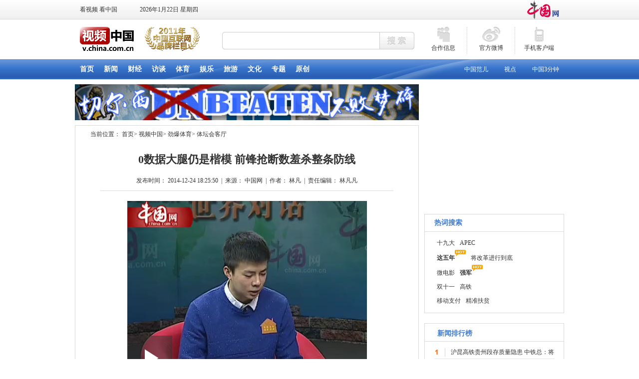

--- FILE ---
content_type: text/html; charset=UTF-8
request_url: http://v.china.com.cn/sports/2014-12/24/content_34402083.htm
body_size: 8370
content:
<!DOCTYPE html PUBLIC "-//W3C//DTD XHTML 1.0 Transitional//EN" "http://www.w3.org/TR/xhtml1/DTD/xhtml1-transitional.dtd">
<html xmlns="http://www.w3.org/1999/xhtml">
<head>
<meta http-equiv="X-UA-Compatible" content="IE=7"/>
<meta http-equiv="Content-Type" content="text/html; charset=UTF-8"/>
<title> 0数据大腿仍是楷模 前锋抢断数羞杀整条防线_ 视频中国</title>
<meta name="description" content="对于任何球员的依赖都是有限的，不可能要求一个人整个赛季连续都保持在一个非常好的水准，桑切斯也会出现状态不佳，整个球队靠一个前锋去逼抢也不太正常"></meta>
<meta name="keywords" content=" 体坛会客厅,英超周刊,阿森纳,利物浦,温格,罗杰斯,桑切斯,斯特林,亨利,张玉强,视频中国" />

<META name="filetype" content="0"></META>
<META name="publishedtype" content="1"></META>
<META name="pagetype" content="1"></META>
<META name="catalogs" content=" 7092036"></META>
<META name="contentid" content=" 34402083"></META>
<META name="publishdate" content=" 2014-12-24"></META>
<META name="author" content=" 林凡凡"></META>
<style type="text/css">
<!--
* { margin:0; padding:0; list-style-type:none; }
a { font-family: 宋体; font-size: 12px; color:#333; line-height:20px; text-decoration:none; }
a:hover { text-decoration:underline; }
img { border:0; }
body { font-family: 宋体; font-size: 12px; color:#333; line-height:20px; }
#header { text-align:center; }
#main { width:980px; margin:10px auto; height:1%; overflow:hidden; }
#left { width:689px; float:left; display:inline; }
#right { width:280px; float:right; display:inline; }
#box1 { height:35px; line-height:35px; padding-left:30px; margin-bottom:10px; }
#box1 a { line-height:35px; }
#box2 { border:1px solid #D9D9D9; padding:0 0 10px 0; margin-bottom:10px; width:687px; overflow:hidden; }
#box2 h1 {  line-height:35px; font-size:22px; text-align:center; padding:5px 50px; }
#box2 h2 { text-align:center; font-weight:normal; font-size:12px; line-height:40px; border-bottom:1px solid #D9D9D9; margin:0 50px 20px 50px; }
#box2 h2 a { font-size:12px; line-height:40px; }
#box3 { padding-bottom:35px; clear:both; font-size:14px; line-height:24px; padding:0 50px; }
#box3 a { font-size:14px; line-height:24px; }
#box4 { clear:both; font-size:12px; padding:20px 50px 15px 50px; }
#box5 { border-top:1px solid #D9D9D9; clear:both; }
#box5 h1 { height:34px; line-height:34px; font-size:14px; color:#437BCE; border-bottom:1px solid #d9d9d9; padding-left:24px; margin-bottom:15px; text-align:left; }
#box5 ul { padding:0 30px 20px 30px; }
#box5 li { line-height:28px; font-size:14px; text-align:left; }
#box5 li a { line-height:28px; font-size:14px; }
#box6 { clear:both; }
#vf { margin-bottom:15px; }
#videoarea { margin:0 auto; }
.adv { clear:both; margin-bottom:10px; }
.adv img { width:689px; }
#bottom { clear:both; width:980px; margin:0 auto; }
-->
</style>

<script type="text/javascript" src="http://www.china.com.cn/player/video.js">
</script>
</head>
<body>
<div id="header"><iframe id="topnav" name="topnav" src="../../../node_7155447.htm" height="159" width="100%" scrolling="no" marginheight="0" frameborder="0"></iframe></div>

<div id="main">
<div id="left">
<div class="adv">
<a href="../../../zhuanti/node_7217690.htm"><img src="http://images.china.cn/attachement/jpg/site1000/20141211/8c89a59109ef15f39b3550.jpg" border="0" alt="标题图片"/></a>
</div>

<div id="box2">
<div id="box1">当前位置： <a href="../../../" target="_blank" class="">首页</a><Font class="">> </Font><a href="../../../index.htm" target="_blank" class="">视频中国</a><Font class="">> </Font><a href="../../index.htm" target="_blank" class="">劲爆体育</a><Font class="">> </Font><a href="../../node_7092036.htm" target="_blank" class="">体坛会客厅</a></div>


<h1>0数据大腿仍是楷模 前锋抢断数羞杀整条防线</h1>

<h2><span id="pubtime_baidu">发布时间： 2014-12-24 18:25:50</span>&#160;&#160;|&#160;&#160;<span id="source_baidu">来源： 中国网</span>&#160;&#160;|&#160;&#160;<span id="author_baidu">作者： 林凡</span>&#160;&#160;|&#160;&#160;<span id="editor_baidu">责任编辑： 林凡凡</span></h2>

<!--enpproperty <url>http://v.china.com.cn/sports/2014-12/24/content_34402083.htm</url><domainname>v.china.com.cn</domainname><abstract>对于任何球员的依赖都是有限的，不可能要求一个人整个赛季连续都保持在一个非常好的水准，桑切斯也会出现状态不佳，整个球队靠一个前锋去逼抢也不太正常</abstract><date>2014-12-24 18:25:50.0</date><author>林凡</author><title>0数据大腿仍是楷模 前锋抢断数羞杀整条防线</title><keyword>体坛会客厅,英超周刊,阿森纳,利物浦,温格,罗杰斯,桑切斯,斯特林,亨利,张玉强,视频中国</keyword><subtitle>0数据大腿桑仍是楷模</subtitle><introtitle>0数据大腿桑仍是楷模</introtitle><siteid>1000</siteid><nodeid>7092036</nodeid><nodename>体坛会客厅</nodename>/enpproperty--><div id="vf">
      <div id="videoarea" style="width: 480px; height: 360px;" align="center"></div>
      </div>
<div id="box3"> <!--enpcontent--><span id="videofile" src="http://vdl.china.com.cn/news/141224/sh6.mp4"></span>
<p align="center">
<center>&#160;</center>
<center><img align="center" border="0" id="28693708" md5="" sourcedescription="编辑提供的本地文件" sourcename="本地文件" src="http://images.china.cn/attachement/jpg/site1000/20141224/8c89a59109ef1604da4255.jpg" title=""/></center>
<center>0数据大腿仍是楷模 前锋抢断数羞杀整条防线</center>
<center>&#160;</center>
<div align="left" style="TEXT-ALIGN: left">　　本轮英超的一场焦点战在两支失意的球队利物浦和阿森纳之间展开，两队目前积分榜排名惨淡，都在欧冠区之外，球员和教练也承受了巨大的压力，本期体坛会客厅，英超专家张玉强老师将与我们一起关注这场引人瞩目的比赛。</div></p><!--/enpcontent--></div>
<div id="box4">
  <table width="100%" border="0" cellspacing="0" cellpadding="0">
    <tr>
      <td align="left" valign="top">责任编辑: 
         林凡凡</td>
      <td width="150" align="right" valign="top"><script type="text/javascript" charset="utf-8" src="http://www.china.com.cn/v/css/weibo.js"></script></td>
    </tr>
  </table>
</div></div>

<div id="weibo">
<script type="text/javascript">
<!--
document.write('<iframe width="689" height="202" frameborder="0" scrolling="no" src="http://widget.weibo.com/relationship/bulkfollow.php?language=zh_cn&uids=1880917287,1880477991,1918009247,1880252175,1884488621,1984482065&wide=1&color=D9D9D9,FFFFFF,0082CB,666666&showtitle=0&showinfo=1&sense=0&verified=1&count=6&refer='+encodeURIComponent(location.href)+'&dpc=1"><\/iframe>')
-->
</script>
</div>

<div class="adv">
<a href="http://zy.china.com.cn/"><img src="http://images.china.cn/attachement/jpg/site1000/20140708/8c89a59109d01525917c05.jpg" border="0" alt="标题图片"/></a>
</div>

<div id="box6"><iframe id="secondleft" name="secondleft" src="../../../node_7155052.htm" width="689" height="30" scrolling="no" marginheight="0" frameborder="0"></iframe></div>
</div>

<div id="right"><iframe id="secondright" name="secondright" src="../../../node_7155051.htm" width="280" height="30" scrolling="no" marginheight="0" frameborder="0"></iframe>
<div style="padding-top:10px; clear:both; text-align:center; width:280px; overflow:hidden;">
<script type="text/javascript" src="http://www.china.com.cn/v/gadv.js">
</script>
</div>
</div>
</div>

<div id="bottom"><iframe id="banquan" name="banquan" src="../../../node_7155050.htm" width="980" height="30" scrolling="no" marginheight="0" frameborder="0"></iframe></div>

<script type="text/javascript">
<!--
/*300*250，创建于2013-11-20*/
var cpro_id = "u1415846";
-->
</script>

<script src="http://cpro.baidustatic.com/cpro/ui/f.js" type="text/javascript">
</script>

<div id="webdig_source" style="display:none"> 中国网</div>

<div style="display:none">
<script type="text/javascript">
<!--
document.write(unescape("%3Cscript src='http://cl2.webterren.com/webdig.js?z=12' type='text/javascript'%3E%3C/script%3E"));
-->
</script>

 

<script type="text/javascript">
<!--
wd_paramtracker("_wdxid=000000000000000000000000000000000000000000")
-->
</script>
</div>
</body>
</html>

--- FILE ---
content_type: text/html; charset=UTF-8
request_url: http://v.china.com.cn/node_7155051.htm
body_size: 14609
content:
<!DOCTYPE html PUBLIC "-//W3C//DTD XHTML 1.0 Transitional//EN" "http://www.w3.org/TR/xhtml1/DTD/xhtml1-transitional.dtd"><html xmlns="http://www.w3.org/1999/xhtml">
<head>
<meta http-equiv="Content-Type" content="text/html; charset=UTF-8" />
<title>无标题文档</title>
<base target="_blank" />
<style type="text/css">
<!--
* { margin:0; padding:0; list-style-type:none;}
a {font-family: 宋体;font-size: 12px; color:#333; line-height:20px; text-decoration:none;}
a:hover { text-decoration:underline;}
img { border:0;}
body {font-family: 宋体;font-size: 12px; color:#333; line-height:20px; width:280px;}
h1 { height:34px; line-height:34px; font-size:14px; color:#437CCF; border-bottom:1px solid #D9D9D9; margin-bottom:8px; padding-left:19px;}
h1 a { line-height:34px; font-size:14px; color:#437CCF;}

#box1 { width:280px; height:200px; margin-bottom:10px;}
#box1 img { width:280px; height:200px;}

#feeds { padding: 0 19px;}
#feeds a { display: inline-block; margin:0 5px;}

.box2 { border:1px solid #D9D9D9; padding-bottom:10px; margin-bottom:10px;}
.box2 ul { padding:0 19px;}
.box2 li a { line-height:28px; display: inline-block; margin: 0px 5px;}

#box3 { border:1px solid #D9D9D9; padding:4px 0 15px 0; margin-bottom:10px; background:url(http://images.china.cn/images1/ch/2012mediag/sec-bg2.gif) repeat-x 0 35px;}
#box3a { height:31px; font-size:14px; line-height:31px; font-weight:bold; text-align:center; color:#437CCF; margin-bottom:8px;}
#box3a h2 { width:80px; float:left; display:inline; font-size:14px;}
#box3a ul { width:168px; float:left; display:inline; border-left:1px solid #d9d9d9; border-top:1px solid #d9d9d9;}
#box3a li { float:left; display:inline; width:55px; border-right:1px solid #d9d9d9;}
.box3b { width:241px; height:280px; overflow:hidden; background:url(http://images.china.cn/images1/ch/2012mediag/sec-bg3.gif) no-repeat 0 0; margin:0 auto; clear:both;}
.box3b ul { padding-left:33px;}
.box3b li { width:208px; height:28px; overflow:hidden; line-height:28px;}
.box3b li a { line-height:28px;}

#box4 { border:1px solid #D9D9D9; padding-bottom:20px; margin-bottom:10px;}
#box4 ul { width:240px; margin:0 auto;}
#box4 li { background:url(http://images.china.cn/images1/ch/2012mediag/sec-bg4.jpg) no-repeat 0 6px; padding-left:30px; height:28px; line-height:28px; width:210px; overflow:hidden;}
#box4 li a { line-height:28px;}

#box5 { border:1px solid #D9D9D9; padding-bottom:20px; margin-bottom:10px;}
#box5 dl { text-align:center; width:240px; margin:0 auto; padding-bottom:8px; margin-bottom:10px; border-bottom:1px solid #d9d9d9;}
#box5 dt { padding:7px 0;}
#box5 dt img { width:240px; height:70px;}
#box5 ul { width:240px; margin:0 auto;}
#box5 li { line-height:28px; background:url(http://images.china.cn/images1/ch/2012mediag/sec-bg5.gif) no-repeat 0 10px; padding-left:14px; width:226px; height:28px; overflow:hidden;}
#box5 li a { line-height:28px;}

.a1 { background:#fff;}
.a2 { background:none;}
#photolists { display: none; }

#box6 { border:1px solid #D9D9D9; padding-top:15px; margin-bottom:10px; height:1%; overflow:hidden; clear:both;}
#box6 li { margin:0px 4px 15px 4px; float:left;}
#box6 li a { line-height:22px;}
-->
</style>

<script type="text/javascript" src="http://www.china.com.cn/jquery-1.7.min.js">
</script>

<script language="javascript" type="text/javascript">
<!--
function Show_BlkBlackTab(BlkBlackTabid_num,BlkBlackTabnum){
    for(var i=0;i<3;i++){document.getElementById("BlkBlackTabcontent_"+BlkBlackTabid_num+i).style.display="none";}
    for(var i=0;i<3;i++){document.getElementById("BlkBlackTabmenu_"+BlkBlackTabid_num+i).className="a2";}
    document.getElementById("BlkBlackTabmenu_"+BlkBlackTabid_num+BlkBlackTabnum).className="a1";
    document.getElementById("BlkBlackTabcontent_"+BlkBlackTabid_num+BlkBlackTabnum).style.display="block";
}
-->
</script>

<script type="text/javascript" language="javascript">
<!--
function changeIframeHeight() {
    if (top != self)
        try {
            var h = 2530 + 'px';
            window.parent.document.getElementById("secondright").style.height = h;
        }
        catch(e) {
            return false;
        }
}
changeIframeHeight()
//-->
</script>
</head>
<body>
<div style="padding-bottom:10px; width:280px; overflow:hidden;">
<script type="text/javascript">
<!--
google_ad_client = "ca-pub-6645869252100204";
/* 中国网_视频中国内容页右上300*250 */
google_ad_slot = "1368126359";
google_ad_width = 300;
google_ad_height = 250;
//-->
</script>

 

<script type="text/javascript" src="http://pagead2.googlesyndication.com/pagead/show_ads.js">
</script>
</div>

<div class="box2">
<h1>热词搜索</h1>


<ul>
<li>
<a   href="http://dwz.cn/6QrswI" >十九大</a><a   href="http://dwz.cn/6NR9CC" >APEC</a><br /><a   href="http://dwz.cn/6NOPce" ><STRONG>这五年</STRONG><IMG border=0 src="http://images.china.cn/images1/ch/spwh/hot.jpg"></a><a   href="http://dwz.cn/6NOLE4" >将改革进行到底</a><br /><a   href="http://dwz.cn/6NOK34" >微电影</a><a   href="http://dwz.cn/6NOFoJ" ><STRONG>强军</STRONG><IMG border=0 src="http://images.china.cn/images1/ch/spwh/hot.jpg"></a><br /><a   href="http://dwz.cn/6NOCX6" >双十一</a><a   href="http://dwz.cn/6NOz0F" >高铁</a><br /><a   href="http://dwz.cn/6NOxkc" >移动支付</a><a   href="http://dwz.cn/6NOwCX" >精准扶贫</a><br />
</li>
</ul>
</div>

<div style="padding-bottom:10px; width:280px; overflow:hidden;">
<script type="text/javascript">
<!--
     document.write('<a style="display:none!important" id="tanx-a-mm_26632320_6420690_28500978"><\/a>');
     tanx_s = document.createElement("script");
     tanx_s.type = "text/javascript";
     tanx_s.charset = "gbk";
     tanx_s.id = "tanx-s-mm_26632320_6420690_28500978";
     tanx_s.async = true;
     tanx_s.src = "http://p.tanx.com/ex?i=mm_26632320_6420690_28500978";
     tanx_h = document.getElementsByTagName("head")[0];
     if(tanx_h)tanx_h.insertBefore(tanx_s,tanx_h.firstChild);
-->
</script>
</div>

<div id="box3">
<div id="box3a">
<h2 style="padding-left: 20px;">新闻排行榜</h2>
</div>

<div class="box3b"><ul id="BlkBlackTabcontent_10">
<li><a   href="http://v.china.com.cn/news/2017-11/17/content_41904275.htm" >沪昆高铁贵州段存质量隐患 中铁总：将追责</a></li><li><a   href="http://v.china.com.cn/news/2017-11/17/content_41904093.htm" >美俄“媒体战”：俄或认定9家外媒为“外国代理人”</a></li><li><a   href="http://v.china.com.cn/news/2017-11/17/content_41904106.htm" >拍照神器波波球会爆炸吗？</a></li><li><a   href="http://v.china.com.cn/news/2017-11/17/content_41903837.htm" >23岁萌妹吃下293碗面 打着嗝说明年再战</a></li><li><a   href="http://v.china.com.cn/news/2017-11/17/content_41903832.htm" >俄罗斯男子给大臂打针 变身“大力水手”</a></li><li><a   href="http://v.china.com.cn/news/2017-11/16/content_41898493.htm" >快递困境 双11将产生30万吨垃圾</a></li><li><a   href="http://v.china.com.cn/news/2017-11/16/content_41898498.htm" >利比亚：“奴隶”拍卖 疯狂的买卖</a></li><li><a   href="http://v.china.com.cn/news/2017-11/16/content_41898477.htm" >第四人遇害 美佛州发生疑似连环杀人案</a></li><li><a   href="http://v.china.com.cn/news/2017-11/16/content_41898449.htm" >议员“逼宫”暴露英国政府执政危机</a></li><li><a   href="http://v.china.com.cn/news/2017-11/16/content_41898426.htm" >寻找酒驾“碰瓷”对象 团伙分工作案</a></li>
</ul>
</div>
</div>

<div style="margin-bottom:10px;"><a   href="http://v.china.com.cn/node_7243202.htm" ><img src="http://images.china.cn/attachement/jpg/site1000/20171106/f44d307d90c71b6a6a5203.jpg"   border=0 width="280" height="230"> </a></div>

<div id="box4">
<h1><a href="http://v.china.com.cn/news/node_7147793.htm" class=""  target="_blank">原创新闻</a></h1>

<ul>
<li><a   href="http://v.china.com.cn/news/2017-10/24/content_41785189.htm" >王辰代表：医疗行为不是商业服务 本质是照护</a></li><li><a   href="http://v.china.com.cn/news/2017-10/24/content_41784975.htm" >吴晓光代表：中国已具备研发设计中大型航母和大型驱逐舰能力</a></li><li><a   href="http://v.china.com.cn/news/2017-10/24/content_41784830.htm" >遥感专家邵芸谈雾霾治理：城市建设时要留出风道</a></li><li><a   href="http://v.china.com.cn/news/2017-10/22/content_41773964.htm" >李斌：规范临床用药行为 抗菌药物用药率下降近50%</a></li><li><a   href="http://v.china.com.cn/news/2017-10/22/content_41773946.htm" >王蒙徽：将坚持房地产调控目标不动摇 力度不松劲</a></li><li><a   href="http://v.china.com.cn/news/2017-10/22/content_41773941.htm" >尹蔚民：养老金累计结余4万多亿 尽快实现全国统筹</a></li><li><a   href="http://v.china.com.cn/news/2017-10/22/content_41773929.htm" >李斌：通过医疗联合体 推动医疗资源下沉</a></li><li><a   href="http://v.china.com.cn/news/2017-10/22/content_41773911.htm" >陈宝生：2020年普惠性幼儿园要占80%以上</a></li><li><a   href="http://v.china.com.cn/news/2017-10/22/content_41773886.htm" >陈宝生:中国教育个子大了 骨架壮了 颜值高了 排位靠前了</a></li><li><a   href="http://v.china.com.cn/news/2017-10/22/content_41773856.htm" >尹蔚民：这五年城镇新增就业年均都在1300万以上</a></li>
</ul></div>

<div id="box1">
<div id="photocontent">
<div><a id="focus_photo_url" target="_blank"><img name="focus_photo_pic" width="280" height="200" border="0" id="focus_photo_pic" style="FILTER: progid:DXImageTransform.Microsoft.RevealTrans (duration=2,transition=23);" /></a></div>

<div style="text-align:right; position:relative; height:30px; border:0px; z-index:4000; width:5800px; padding-right:3px; margin-top:-20px; display:none;">
<div id="focus_photo_title" style=" display:none;"><a id="focus_title_url" target="_blank"></a></div>

<div id="focus_photo_nav"></div>
</div>
</div>
</div>

<div id="box5">
<h1><a href="http://v.china.com.cn/node_7154875.htm" class=""  target="_blank">视频专题</a>
</h1>

<dl>
<dt><a   href="http://v.china.com.cn/zhuanti/node_7252434.htm" ><img src="http://images.china.cn/attachement/jpg/site1000/20171106/f44d307d90d61b6a6e420a.jpg"   border=0> </a></dt>
<dd><a   href="http://v.china.com.cn/zhuanti/node_7252434.htm" >习主席带领我们强军</a></dd><dt><a   href="http://www.china.com.cn/v/zhuanti/node_7250826.htm" ><img src="http://images.china.cn/attachement/jpg/site1000/20170816/001fd04cfc481afdeba302.jpg"   border=0> </a></dt>
<dd><a   href="http://www.china.com.cn/v/zhuanti/node_7250826.htm" >2017亚欧博览会</a></dd>
</dl>
<ul>
<li><a   href="http://v.china.com.cn/zhuanti/node_7237934.htm" >第五届中国—亚欧博览会</a></li><li><a   href="http://v.china.com.cn/zhuanti/node_7233750.htm" >聚焦2016年春运</a></li>
</ul></div>

<div style="padding-top:10px; clear:both; text-align:center; width:280px; overflow:hidden;">
<script type="text/javascript">
<!--
google_ad_client = "ca-pub-6645869252100204";
/* 中国网_视频中国内容页右下250*250 */
google_ad_slot = "8891418479";
google_ad_width = 250;
google_ad_height = 250;
//-->
</script>

 

<script type="text/javascript" src="http://pagead2.googlesyndication.com/pagead/show_ads.js">
</script>
</div>

<ul id="photolists">
  <li><a   href="http://v.china.com.cn/news/2017-10/13/content_41727322.htm" >原创短片：数字一到九，解读这五年</a><img src="http://images.china.cn/attachement/jpg/site1000/20171106/f44d307d90c71b6a685202.jpg"   /> </li><li><a   href="http://v.china.com.cn/news/2017-10/16/content_41739726.htm" >创意动画：我叫大国 说说我这五年</a><img src="http://images.china.cn/attachement/jpg/site1000/20171106/f44d307d90c71b6a677101.jpg"   /> </li>
</ul>
<script type="text/javascript">
<!--
function getObject(o){
    if (!getObject) { return null; };
    o = (typeof o == 'string') ? document.getElementById(o) : o;
    return o;
}
if (typeof photolist != 'function'){
    var photolist=function (){
        var a;
        var img;
        var title;
    }
}

/*处理数组*/
var plist=getObject("photolists");
plist.style.display='none';
var Photos=new Array();
var Num=0;
if(plist){
    var n=plist.getElementsByTagName("LI");
    for (var i=0;i<n.length;i++){
        var p=new photolist();
        p.a=n[i].getElementsByTagName("A")[0];
        p.img=n[i].getElementsByTagName("IMG")[0];
        p.title=p.a.innerHTML;
        if(p.a&&p.img&&p.title){
            Photos[Num]=p;Num++;
        }
    }
    var focus_photo_nav=getObject("focus_photo_nav");
    for (var i=1;i<Photos.length+1;i++){
        var y=document.createElement("a");
        y.appendChild(document.createTextNode(i));
        y.id="xxjdjj"+i;
        y.className="axx";
        y.target="_self";
        y.href="javascript:changeimg("+i+");";
        focus_photo_nav.appendChild(y);
    }
}
/*处理数组结束*/

var nn=1; //当前所显示的滚动图
var key=0; //标识是否为第一次开始执行
var tt; //标识作用

function change_img()
{
    if(key==0){key=1;} //如果第一次执行KEY=1，表示已经执行过一次了。
    else if(document.all)//document.all仅IE6/7认识，firefox不会执行此段内容
    {
        getObject("focus_photo_pic").filters[0].Apply(); //将滤镜应用到对像上
        getObject("focus_photo_pic").filters[0].Play(duration=2); //开始转换
        getObject("focus_photo_pic").filters[0].Transition=23;//转换效果
    }

    getObject("focus_photo_pic").src=Photos[nn-1].img.src; //替换图片
    getObject("focus_photo_url").href=Photos[nn-1].a.href; //替换URL
    getObject("focus_title_url").href=Photos[nn-1].a.href; //替换URL
    getObject("focus_title_url").innerHTML=Photos[nn-1].title; //替换title

    for (var i=1;i<=Num;i++){
        getObject("xxjdjj"+i).className='axx'; //将下面黑条上的所有链接变为未选中状态
    }
    getObject("xxjdjj"+nn).className='bxx'; //将当前页面的ID设置为选中状态
    nn++;
    if(nn>Num){nn=1;} //如果ID大于总图片数量。则从头开始循环
    tt=setTimeout('change_img()',7000); //在4秒后重新执行change_img()方法.
}
function changeimg(n)//点击黑条上的链接执行的方法。
{
    nn=n; //当前页面的ID等于传入的N值,
    window.clearInterval(tt); //清除用于循环的TT
    //重新执行change_img();但change_img()内所调用的图片ID已经在此处被修改,会从新ID处开始执行.
    change_img();
}
//开始执行滚动操作
change_img();
//-->    
</script>
</body>
</html>



--- FILE ---
content_type: text/html; charset=UTF-8
request_url: http://www.china.com.cn/
body_size: 95086
content:
<!DOCTYPE html
    PUBLIC "-//W3C//DTD XHTML 1.0 Transitional//EN" "http://www.w3.org/TR/xhtml1/DTD/xhtml1-transitional.dtd">
<html xmlns="http://www.w3.org/1999/xhtml">

<head>
    <meta http-equiv="Content-Type" content="text/html; charset=utf-8" />
    <title>中国网--网上中国</title>
    <meta name="description"
        content="国家重点新闻网站，拥有十个语种独立新闻采编、报道和发布权；第一时间报道国家重大新闻事件；国情信息库服务全球读者了解中国；国务院新闻办公室发布会独家网络直播发布网站；拥有国内外顶级学者专家资源，独家编发各种相关政策解读。" />
    <meta name="viewport" content="initial-scale=1.0" />
    <meta name="baidu_union_verify" content="3c859366f1b4794094de0a0925f9f6c8" />
    <meta name="baidu_ssp_verify" content="1c241fc267adf90ea89168c3e9c2f6e7" />
    <meta name="filetype" content="1" />
    <meta name="publishedtype" content="1" />
    <meta name="pagetype" content="2" />
    
                    <meta name="catalogs" content="5,001,706">
            </meta>

    <script type="text/javascript" src="http://images.china.cn/images1/ch/2015china/phone2023.js">
    </script>
    <base target="_blank" />
    <link rel="stylesheet" href="http://images.china.cn/images1/resource/styles/reset-1.0.css" />
    <link rel="stylesheet" href="http://images.china.cn/images1/ch/2022lianghui/swiper-bundle.min.css" />
    <link rel="stylesheet" href="http://images.china.cn/images1/ch/2022ChinaIdex/css/china_footer.min.css">
    <link rel="stylesheet" href="http://images.china.cn/images1/ch/2022ChinaIdex/css/china_home.min.css">

    <style type="text/css">
        @media screen and (max-width: 1420px) {
            .qqqqq img {
                width: 310px;
            }
        }
    </style>

</head>

<body>
    
        <div class="adv1 wrapper">
            <ul class="showAdv">
                            </ul>
        </div>


    <div class="topNav wrapper">
        <a href="http://www.china.com.cn/"><img src="http://images.china.cn/images1/ch/2022ChinaIdex/img/Logo_China.png"
                class="china_logo" /></a>
        <div class="topInfo">
            <div class="importantWeb">
                <a href="http://www.chinadiplomacy.org.cn/">习近平外交思想和新时代中国外交</a>
                <a href="http://english.scio.gov.cn/">国新网</a>
                <a href="http://cn.chinagate.cn/">中国发展门户网</a>
                <a href="http://f.china.com.cn/">中国乡村振兴在线</a>
                <a href="http://www.cicg.org.cn/">中国外文局</a>
            </div>
            <div class="Search">
                <form id="FindForm" class="search" name="form1" method="get"
                    action="http://query.china.com.cn/query/cn.html" target="_blank">
                    <input type="text" placeholder="搜索" name="kw" id="kw" value="" class="search-1" />
                    <input type="submit" id="button-addon" value="" class="search-2" />
                </form>
            </div>
            <ul class="service_fun">
                <li class="jumpShow">
                    <div class="navIcon wapIcon"></div>
                    <span>手机版</span>
                    <div class="jumpNav">
                        <p><strong>中国网手机版</strong><br />扫码即可查看网页</p>
                        <img src="http://images.china.cn/images1/ch/2022ChinaIdex/img/jumpNav1.png" width="55%" />
                    </div>
                </li>
                <li class="jumpShow">
                    <div class="navIcon appIcon"></div>
                    <span>客户端</span>
                    <div class="jumpNav">
                        <p><strong>中国网客户端</strong><br />点击查看下载页面</p>
                        <a href="http://app.china.com.cn/"><img
                                src="http://images.china.cn/images1/ch/2022ChinaIdex/img/jumpNav2.png" class="appImg"
                                width="32%" /></a>
                        <br />
                        <a href="http://app.china.com.cn/"><span>立即查看</span></a>
                    </div>
                </li>
                <li class="rong_hover">
                    <div class="navIcon rongIcon"></div>
                    <span>融媒矩阵</span>
                    <div class="rong">
                        <div class="rong_name">
                            <p class="rong_cur">中国网</p>
                            <p>直播</p>
                        </div>
                        <div class="rong_con">
                            <div class="rong_list">
                                
                                                                            <p>
                                            <font class="zh"><a href="https://www.zhihu.com/org/zhong-guo-wang-25"
                                                    target="_blank">中国网知乎</a></font>
                                        </p>
                                        <p>
                                            <font class="wx"><a href="0"
                                                    target="_blank">中国网微信</a></font>
                                        </p>
                                        <p>
                                            <font class="ks"><a href="https://v.kuaishou.com/JMcd6P"
                                                    target="_blank">中国网快手</a></font>
                                        </p>
                                        <p>
                                            <font class="tt"><a href="https://www.toutiao.com/c/user/token/MS4wLjABAAAA8QdhBwD7b7Afs1sdZjsw9TkKaqNU1xopqIM_GZzhRSA/?"
                                                    target="_blank">中国网头条</a></font>
                                        </p>
                                        <p>
                                            <font class="dy"><a href="https://www.douyin.com/user/MS4wLjABAAAAEpFYeBm0vjnqeLCFmswckyDyUck03KW6i4JRAjaMkDU"
                                                    target="_blank">中国网抖音</a></font>
                                        </p>
                                        <p>
                                            <font class="sina"><a href="https://weibo.com/zhongguowang"
                                                    target="_blank">中国网微博</a></font>
                                        </p>

                                <div class="rongEM">
                                    
                                        <img src="http://images.china.cn/site1000/2023-02/22/85121286_98ffbdaf-d292-47c0-9507-8ee8bac74e8c.png"
                                                class="zh" /><img src="http://images.china.cn/site1000/2023-02/22/85121278_dc500151-348d-4923-855b-62f7eb5e52b9.jpg"
                                                class="wx" /><img src="http://images.china.cn/site1000/2023-02/22/85121258_aa7dd81b-569b-4b6f-a2f2-15eb3d5d6c12.jpg"
                                                class="ks" /><img src="http://images.china.cn/site1000/2023-02/22/85121248_f0fa4c2e-e4ff-4704-8a27-dfd69770c5fb.jpg"
                                                class="tt" /><img src="http://images.china.cn/site1000/2023-02/22/85121228_3e0349f1-46fd-4edb-88f5-a3f0a9e8c2f2.jpg"
                                                class="dy" /><img src="http://images.china.cn/site1000/2023-02/22/85121219_f12d5c32-d00d-4f32-961f-8546dc7b1143.jpg"
                                                class="sina" />

                                </div>
                            </div>
                            <div class="rong_list">
                                
                                                                            <p>
                                            <font class="wx"><a href="javascript:;"
                                                    target="_blank">中国网直播微信</a></font>
                                        </p>
                                        <p>
                                            <font class="ks"><a href="https://v.kuaishou.com/HPhc0A"
                                                    target="_blank">中国网直播快手</a></font>
                                        </p>
                                        <p>
                                            <font class="tt"><a href="https://www.toutiao.com/c/user/token/MS4wLjABAAAAsJxH4-ArV8BAL5cx_aoRPxzokJ9xU85gGqDgwD7dHnY/?source=m_redirect&wid=1677036839177"
                                                    target="_blank">中国网直播头条</a></font>
                                        </p>
                                        <p>
                                            <font class="dy"><a href="https://v.douyin.com/BTFGNtd/"
                                                    target="_blank">中国网直播抖音</a></font>
                                        </p>
                                        <p>
                                            <font class="sina"><a href="https://weibo.com/u/1884488621"
                                                    target="_blank">中国网直播微博</a></font>
                                        </p>

                                <div class="rongEM">
                                    
                                        <img src="http://images.china.cn/site1000/2023-02/22/85121309_405c05b6-8552-419c-a245-117cfc25582a.jpg"
                                                class="wx" /><img src="http://images.china.cn/site1000/2023-02/22/85121302_7bfbe757-8bbf-4bdb-b581-6a9d60534ff1.jpg"
                                                class="ks" /><img src="http://images.china.cn/site1000/2023-02/22/85121298_193c2bd5-cd8f-4132-8137-0aa1d66deefe.jpg"
                                                class="tt" /><img src="http://images.china.cn/site1000/2023-02/22/85121295_a905d6cf-99d2-401a-90bf-f39edbad8782.jpg"
                                                class="dy" /><img src="http://images.china.cn/site1000/2023-02/22/85121291_f5eeebde-a3ff-4c02-a419-6f880936521f.jpg"
                                                class="sina" />

                                </div>
                            </div>
                        </div>
                    </div>
                </li>
                <li>
                    <a href="javascript:void(0)" target="_self">
                        <div class="navIcon emailIcon"></div>
                        <span>邮箱</span>
                    </a>
                </li>
            </ul>
        </div>
    </div>

    <!-- <div class="nav_wrap mCenter"> -->
    <div class="nav_wrap">
        <div class="nav">
            <ul>
                <li></li>
                <li class="nav_language"><span>LANGUAGES</span></li>
                <li><span>新闻</span></li>
                <li><span>财经</span></li>
                <li><span>观点</span></li>
                <li><span>文化</span></li>
                <li><span>国情</span></li>
                <li><span>品牌</span></li>
                <li><span>承建网站</span></li>
                <li><span>专业平台</span></li>
                <li><span>外宣平台</span></li>
                <li></li>
            </ul>
        </div>

        <div class="pushNav">
            <ul>
                <li>
                    <a href="http://www.china.org.cn/" target="_blank">English</a>
                    <a href="http://french.china.org.cn/" target="_blank">Français</a>
                    <a href="http://german.china.org.cn/" target="_blank">Deutsch</a>
                    <a href="http://japanese.china.org.cn/" target="_blank">日本語</a>
                    <a href="http://russian.china.org.cn/" target="_blank">Русский язык</a>
                    <a href="http://spanish.china.org.cn/" target="_blank">Español</a>
                    <a href="http://arabic.china.org.cn/" target="_blank" class="arabic">العربية</a>
                    <a href="http://esperanto.china.org.cn/" target="_blank">Esperanto</a>
                    <a href="http://korean.china.org.cn/" target="_blank">한국어</a>
                    <a href="http://big5.china.com.cn/" target="_blank" class="t" id="china">中文繁体</a>
                </li>
                <li>
                    
                        <p><a href="http://news.china.com.cn/" target="_blank">新闻</a><a href="http://zhibo.china.com.cn/" target="_blank">直播</a> <a href="http://news.china.com.cn/node_7247300.htm" target="_blank">要闻</a> <a class="xy-content-link" href="http://news.china.com.cn/node_7247303.htm" target="_blank">国际</a> <a href="http://military.china.com.cn/" target="_blank">军事</a> <a href="http://cppcc.china.com.cn/" target="_blank">政协</a> <a href="http://zw.china.com.cn/" target="_blank">政务</a> <a href="http://photo.china.com.cn/" target="_blank">图片</a> <a href="http://v.china.com.cn/" target="_blank">视频</a></p>

                </li>
                <li>
                    
                        <p><a href="http://finance.china.com.cn/" target="_blank">财经</a> <a href="http://money.china.com.cn/" target="_blank">金融</a> <a href="http://stock.china.com.cn/" target="_blank">证券</a> <a href="http://auto.china.com.cn/" target="_blank">汽车</a> <a href="http://tech.china.com.cn/" target="_blank">科技</a> <a href="http://consume.china.com.cn/" target="_blank">消费</a> <a href="http://energy.china.com.cn" target="_blank">能源</a> <a href="http://finance.china.com.cn/house/index.shtml" target="_blank">地产</a> <a href="http://agri.china.com.cn/" target="_blank">农业</a></p>

                </li>
                <li>
                    
                        <p><a href="http://www.china.com.cn/opinion2020/node_8018654.shtml" target="_blank">观点</a> <a href="http://www.china.com.cn/opinion/theory/" target="_blank">理论</a> <a href="http://think.china.com.cn/" target="_blank">智库</a> <a href="http://chinamosaic.china.com.cn/" target="_blank">中国3分钟</a> <a href="http://fangtan.china.com.cn/" target="_blank">中国访谈</a> <a href="http://www.china.com.cn/opinion/node_8018235.html" target="_blank">中国网评</a> <a href="http://news.china.com.cn/node_9018058.html" target="_blank">外媒观察</a> <a href="http://keywords.china.org.cn/" target="_blank">中国关键词</a></p>

                </li>
                <li>
                    
                        <p><a href="http://cul.china.com.cn/" target="_blank">文化</a> <a href="http://creativity.china.com.cn/" target="_blank">文创</a> <a href="http://art.china.cn/" target="_blank">艺术</a> <a href="http://fashion.china.com.cn/" target="_blank">时尚</a> <a href="http://travel.china.com.cn/" target="_blank">旅游</a> <a href="http://railway.china.com.cn/" target="_blank">铁路</a> <a href="http://read.china.com.cn/" target="_blank">悦读</a> <a href="http://mc.china.com.cn/" target="_blank">民藏</a> <a href="http://tcm.china.com.cn/" target="_blank">中医</a> <a href="http://ci.china.com.cn/" target="_blank">中国瓷</a></p>

                </li>
                <li>
                    
                        <p><a href="http://guoqing.china.com.cn/" target="_blank">国情</a> <a href="http://canjiren.china.com.cn/" target="_blank">助残</a> <a href="http://ydyl.china.com.cn/" target="_blank">一带一路</a> <a href="http://ocean.china.com.cn/" target="_blank">海洋</a> <a href="http://grassland.china.com.cn/" target="_blank">草原</a> <a href="http://gba.china.com.cn/" target="_blank">湾区</a> <a href="http://union.china.com.cn/" target="_blank">联盟</a> <a href="http://psy.china.com.cn/" target="_blank">心理</a> <a href="http://fumu.china.com.cn/" target="_blank">老年</a></p>

                </li>
                <li class="moretxt">
                    
                        <p><a href="http://xitheory.china.com.cn/" target="_blank">中国习观</a> <a href="http://news.china.com.cn/node_8025226.html" target="_blank">中国发布</a> <a href="http://guoqing.china.com.cn/node_8008769.html" target="_blank">中国有数</a> <a href="http://cul.china.com.cn/node_1008104.htm" target="_blank">似是故人来</a> <a href="http://www.china.com.cn/node_8033077.html" target="_blank">在中国寻找答案</a> <a href="http://cn.chinadiplomacy.org.cn/node_8027920.html" target="_blank">大变局</a> <a href="http://cn.chinadiplomacy.org.cn/node_8027640.shtml" target="_blank">与中国对话</a> <a href="http://spanish.china.org.cn/china/node_8013526.htm" target="_blank">彭瑞话中国</a> <a href="http://arabic.china.org.cn/node_8011982.html" target="_blank">阿拉伯人“心”体验</a> <a class="contentFiles xy-content-file" href="http://v.china.com.cn/feelofchina/" target="_blank" textvalue="中国范儿" style="color: rgb(0, 102, 204);">中国范儿</a> <a href="http://finance.china.com.cn/csp/special/ChinaPower0/index.shtml" target="_blank">中国力量</a> <a href="http://cppcc.china.com.cn/node_8024544.html" target="_blank">世界同心圆</a> <a href="http://v.china.com.cn/chinese/node_7249700.htm" target="_blank">中国人物</a> <a href="http://zgmy.china.com.cn/" target="_blank">中国名医</a> <a href="http://finance.china.com.cn/csp/special/lbqdnjhy/index.shtml" target="_blank">了不起的你</a> <a href="http://xitheory.china.com.cn/node_8020354.htm" target="_blank">中国精神</a> <a href="http://creativity.china.com.cn/node_1012974.html" target="_blank">节气中国</a> <a href="http://www.china.com.cn/youth/" target="_blank">向youngπ</a></p>

                </li>
                <li class="moretxt">
                    
                        <p><a href="http://www.cpra.org.cn/" target="_blank">中国公共关系协会</a> &nbsp;<a href="http://www.wfpchinacoe.net/" target="_blank">南南合作知识分享</a><a href="http://www.comra.org/" target="_blank">中国大洋协会</a> &nbsp;<a href="http://www.tibetology.ac.cn/" target="_blank">中国藏学研究中心</a> <a href="http://f.china.com.cn/node_8001730.htm" target="_blank">南南人权论坛</a> <a href="http://ccwm.china.com.cn/" target="_blank">中国妇女儿童博物馆</a><a href="http://www.yonghegong.cn/node_7175041.htm" target="_blank">雍和宫</a> <a href="http://www.cdoaa.org.cn" target="_blank">中国大洋事务管理局</a></p>

                </li>
                <li class="moretxt">
                    
                        <p><a href="https://cn.china.cn/" target="_blank">中国供应商</a> <a href="http://business.china.com.cn/" target="_blank">商务</a> <a href="http://iot.china.com.cn/" target="_blank">物联</a> <a href="http://yingji.china.com.cn/" target="_blank">应急</a> <a href="http://edu.china.com.cn/" target="_blank">教育</a> <a href="http://stzg.china.com.cn/" target="_blank">生态</a> <a href="http://ccpd.china.com.cn/" target="_blank">儒学</a><a href="http://ent.china.com.cn/" target="_blank">娱乐</a> <a href="http://weishi.china.com.cn/" target="_blank">微视</a> &nbsp;<a href="http://life.china.com.cn/" target="_blank">生活</a> <a href="http://food.china.com.cn/" target="_blank">食品</a> <a href="http://dao.china.com.cn/" target="_blank">道家文化</a> <a href="http://music.china.com.cn/" target="_blank">音乐</a> <a href="http://bjtime.china.com.cn/" target="_blank">北京时间</a> <a href="http://jilu.china.com.cn/" target="_blank">记录中国</a><a href="http://myzg.china.com.cn/" target="_blank">母婴</a> <a href="http://szjj.china.com.cn/" target="_blank">数字经济</a> <a href="http://e.china.cn/" target="_blank">中国溯源</a> <a href="http://zx.china.com.cn/index.html" target="_blank">全球甄选</a> <a href="http://zy.china.com.cn/" target="_blank">中医肿瘤</a><a href="http://dicn.china.com.cn/" target="_blank">数智中国</a><a href="http://kyzg.china.com.cn/" target="_blank">康养中国</a><a href="http://yingshi.china.com.cn/" target="_blank">影视</a><a href="http://animation.china.com.cn/" target="_blank">动漫</a><a href="http://gx.china.com.cn/" target="_blank">高校中国</a></p>

                </li>
                <li class="moretxt">
                    
                        <p><a href="http://slzg.china.com.cn/" target="_blank">丝路中国</a> <a href="http://hb.china.com.cn/" target="_blank">中国湖北</a> <a href="http://sd.china.com.cn/" target="_blank">新山东</a> <a href="http://henan.china.com.cn/" target="_blank">中部纵览</a> <a href="http://sc.china.com.cn/" target="_blank">中国四川</a> <a href="http://union.china.com.cn/yunnan.htm" target="_blank">七彩云南</a> <a href="http://zjnews.china.com.cn/" target="_blank">浪潮资讯</a><a href="http://qz.china.com.cn/" target="_blank">衢州有礼</a> <a href="http://wz.china.com.cn/" target="_blank">新温州</a> <a href="http://hs.china.com.cn/" target="_blank">海丝</a> <a href="http://fj.china.com.cn/" target="_blank">海峡</a><a href="http://changde.china.com.cn/" target="_blank">常德</a> <a href="http://grassland.china.com.cn/node_1013163.htm" target="_blank">兴安岭上兴安盟</a><a href="http://tianjin.china.com.cn/" target="_blank">Hello天津</a><a href="http://xz.china.com.cn/" target="_blank">圣洁西藏</a><a href="http://ln.china.com.cn/" target="_blank">天辽地宁</a><a href="http://guangxi.china.com.cn/" target="_blank">壮美广西</a><a href="http://jx.china.com.cn/" target="_blank">美丽江西</a><a href="http://hlj.china.com.cn/" target="_blank">大美黑龙江</a><a href="http://chongqing.china.com.cn" target="_blank">Hello重庆</a><a href="http://sx.china.com.cn" target="_blank">今日山西</a></p>

                </li>
            </ul>
        </div>
    </div>

    <div class="headline wrapper">
        
                                        <h1><a href="http://www.china.com.cn/txt/2026-01/22/content_118293663.shtml">时政微观察丨为人民出政绩 以实干出政绩</a></h1>

        
                            <p><p><a class="xy-content-link" href="http://news.china.com.cn/2026-01/22/content_118294210.shtml" target="_blank">[领会把握“十五五”战略部署  总书记强调三个关键词</a>][<a class="xy-content-link" href="http://news.china.com.cn/2026-01/22/content_118294211.shtml" target="_blank">冰雪春天|总书记谈冰雪经济和冰雪运动</a>][<a class="xy-content-link" href="http://news.china.com.cn/2026-01/22/content_118293629.shtml" target="_blank">学习新语|总书记为“关键少数”划定履职标尺</a>]</p></p>

        
                            <p><p>[<a class="xy-content-link" href="http://news.china.com.cn/2026-01/22/content_118293969.shtml" target="_blank">解读2025经济数据：稳中向好 向新向优</a>][<a class="xy-content-link" href="http://news.china.com.cn/2026-01/22/content_118293968.shtml" target="_blank">2025年工业经济发展成绩单出炉 人工智能产业亮点纷呈</a>][<a class="xy-content-link" href="http://news.china.com.cn/2026-01/22/content_118293970.shtml" target="_blank">各部门采取有力举措 切实保障群众春运出行</a>]</p></p>

    </div>

    <div class="direct wrapper">


        <div class="direct_left">
            <h2><a href="http://www.china.com.cn/zhibo/node_7030498.htm">网上直播</a></h2>
            <div class="textRoll">
                <div class="swiper-wrapper">
                    
                                                    <div class="swiper-slide"><a href="http://www.china.com.cn/zhibo/content_118293898.htm">26日15:00 国家卫生健康委就推广三明医改经验、促进中医药传承创新发展举行发布会</a></div>
                            <div class="swiper-slide"><a href="http://www.china.com.cn/zhibo/content_118292399.htm">26日15:00 国新办就2025年商务工作及运行情况举行新闻发布会</a></div>
                            <div class="swiper-slide"><a href="http://www.china.com.cn/zhibo/content_118291599.htm">23日10:00 国新办就2025年知识产权工作进展情况举行新闻发布会</a></div>
                            <div class="swiper-slide"><a href="http://www.china.com.cn/zhibo/content_118289389.htm">22日10:00 国新办就加快农业农村现代化，扎实推进乡村全面振兴有关情况举行新闻发布会</a></div>
                            <div class="swiper-slide"><a href="http://www.china.com.cn/zhibo/content_118289224.htm">20日15:00 国家中医药管理局专题发布会：中医养生保健方法</a></div>
                            <div class="swiper-slide"><a href="http://www.china.com.cn/zhibo/content_118288425.htm">21日10:00 国新办就2025年工业和信息化发展成效举行新闻发布会</a></div>
                            <div class="swiper-slide"><a href="http://www.china.com.cn/zhibo/content_118287209.htm">20日10:00 国新办就落实中央经济工作会议精神，推动“十五五”实现良好开局有关情况举行新闻发布会</a></div>
                            <div class="swiper-slide"><a href="http://www.china.com.cn/zhibo/content_118287456.htm">20日15:00 国新办就发挥积极财政政策作用，推动经济社会高质量发展有关情况举行新闻发布会</a></div>
                            <div class="swiper-slide"><a href="http://www.china.com.cn/zhibo/content_118283394.htm">21日10:00 国务院台湾事务办公室1月21日举行新闻发布会</a></div>
                            <div class="swiper-slide"><a href="http://www.china.com.cn/zhibo/content_118287863.htm">22日15:00 商务部召开1月第3次例行新闻发布会</a></div>

                </div>
                <div class="txtPrev">&lt;</div>
                <div class="txtNext">&gt;</div>
            </div>
        </div>

        <div class="direct_second">
            <div class="direct_scroll">
                
                                            <p><a href="http://www.china.com.cn/zhibo/node_8033535.htm">党和国家重大活动</a></p>
                        <p><a href="http://www.china.com.cn/zhibo/node_8021078.htm">中共中央新闻发布会</a></p>
                        <p><a href="http://www.china.com.cn/zhibo/node_8023778.htm">中宣部新闻发布会</a></p>
                        <p><a href="http://www.china.com.cn/zhibo/node_7243161.htm">国新办新闻发布会</a></p>
                        <p><a href="http://caifang.china.com.cn">采访信息平台</a></p>

            </div>

            
                <ul class="direct_right">
                                            <li>
                            <div class="img_scale"><a href="http://www.china.com.cn/zhibo/content_118289389.htm"><img src="//images.china.cn/site1000/2026-01/20/118289389_ddd29a7c-58bc-4edd-bb51-fe24d92e5880.jpg" />
                                    <span class="small_play_btn"></span>
                                </a>
                            </div>
                            <p><a href="http://www.china.com.cn/zhibo/content_118289389.htm">国新办就加快农业农村现代化，扎实推进乡村全面振兴有关情况举行新闻发布会</a></p>
                        </li>
                        <li>
                            <div class="img_scale"><a href="http://www.china.com.cn/zhibo/content_118288425.htm"><img src="//images.china.cn/site1000/2026-01/19/118288425_07477e5a-4964-4490-9c1b-8ee67bb99fc1.jpg" />
                                    <span class="small_play_btn"></span>
                                </a>
                            </div>
                            <p><a href="http://www.china.com.cn/zhibo/content_118288425.htm">国新办就2025年工业和信息化发展成效举行新闻发布会</a></p>
                        </li>
                        <li>
                            <div class="img_scale"><a href="http://www.china.com.cn/zhibo/content_118283394.htm"><img src="//images.china.cn/site1000/2026-01/16/118283394_3967c39a-36c3-48f3-bb88-ef3bd1840b56.jpg" />
                                    <span class="small_play_btn"></span>
                                </a>
                            </div>
                            <p><a href="http://www.china.com.cn/zhibo/content_118283394.htm">国务院台湾事务办公室1月21日举行新闻发布会</a></p>
                        </li>
                        <li>
                            <div class="img_scale"><a href="http://www.china.com.cn/zhibo/content_118289224.htm"><img src="//images.china.cn/site1000/2026-01/20/118289224_9b451f33-cd21-46e1-a1c8-81f2325746b4.jpg" />
                                    
                                </a>
                            </div>
                            <p><a href="http://www.china.com.cn/zhibo/content_118289224.htm">国家中医药管理局专题发布会：中医养生保健方法</a></p>
                        </li>
                </ul>

        </div>
    </div>

    <div class="news wrapper">

        <div class="news_list">
            <ul>
                
                                            <li><a href="http://www.china.com.cn/txt/2026-01/22/content_118293649.shtml">2025年3763名纪检监察干部被处分</a></li>

                
                                            <li class="qqqqq"><a href="http://www.china.com.cn/txt/2026-01/22/content_118294229.shtml">首批936亿超长期特别国债支持设备更新资金已下达</a></li>
                        <li class="qqqqq"><a href="http://www.china.com.cn/txt/2026-01/22/content_118294225.shtml"><a class="xy-content-link" href="http://news.china.com.cn/2026-01/22/content_118294063.html" target="_blank">2025年粮食产量超1.4万亿斤</a> <a class="xy-content-link" href="http://news.china.com.cn/2026-01/22/content_118294103.html" target="_blank">今年“三农”工作这么干</a></a></li>
                        <li class="qqqqq"><a href="http://www.china.com.cn/txt/2026-01/22/content_118294230.shtml">我国全面向中度以上失能老人发放养老服务消费补贴</a></li>
                        <li class="qqqqq"><a href="http://www.china.com.cn/txt/2026-01/22/content_118294031.shtml">央行多项金融举措加速落地 对企业发展有哪些利好</a></li>


                <li class="qqqqq">
                    
                        <ul class="showAdv">
                                                                <li style="display: block;">
                                        <a href="http://www.china.com.cn/txt/2025-10/30/content_118150075.shtml"><img src="//images.china.cn/site1000/2025-10/30/118150075_5ef6eccb-ed27-4a01-9afa-d3828d8823d5.png" /></a>
                                    </li>
                        </ul>

                </li>

            </ul>
            <ul>
                
                                            <li><a href="http://www.china.com.cn/txt/2026-01/22/content_118293652.shtml">多国政企在达沃斯积极回应中国开放倡议</a></li>

                
                                            <li><a href="http://www.china.com.cn/txt/2026-01/22/content_118294052.shtml">时间定了！今年高考全国统考将于6月7日、8日举行</a></li>
                        <li><a href="http://www.china.com.cn/txt/2026-01/22/content_118293885.shtml">航行警告！渤海部分海域进行军事演习，禁止驶入</a></li>
                        <li><a href="http://www.china.com.cn/txt/2026-01/22/content_118293874.shtml">国家林业和草原局原党组书记、局长张建龙被查</a></li>
                        <li><a href="http://www.china.com.cn/txt/2026-01/22/content_118293618.shtml">U23亚洲杯决赛“中国人免票”？驻吉达总领馆辟谣</a></li>
                        <li><a href="http://www.china.com.cn/txt/2026-01/22/content_118293623.shtml">云南墨江通报“一名婴儿身上有多处针眼送医”情况</a></li>

            </ul>
            <ul>
                
                                            <li><a href="http://www.china.com.cn/txt/2026-01/22/content_118293887.shtml">六大关键词速览工信部这场重磅发布会</a></li>

                
                                            <li><a href="http://www.china.com.cn/txt/2026-01/22/content_118293889.shtml">中型民企进重点支持范围 金融支持民营经济再加码</a></li>
                        <li><a href="http://www.china.com.cn/txt/2026-01/22/content_118293891.shtml">2025综合整治“内卷式”竞争 市场监管部门重拳出击</a></li>
                        <li><a href="http://www.china.com.cn/txt/2026-01/22/content_118293888.shtml">个人消费贷“国补”再加码 银行快速落地实操细则</a></li>
                        <li><a href="http://www.china.com.cn/txt/2026-01/22/content_118293890.shtml">一钞难求、一转即赚 谁是纪念币钞背后的溢价推手</a></li>
                        <li><a href="http://news.china.com.cn/2026-01/22/content_118293269.shtml">繁荣背后的发展隐忧 AI赋能电商，如何叫好又叫座</a></li>

            </ul>
            <ul>
                
                                            <li><a href="http://news.china.com.cn/2026-01/22/content_118293544.shtml">中方重申：日本根本没有资格“入常”</a></li>

                
                                            <li><a href="http://www.china.com.cn/txt/2026-01/22/content_118293626.shtml">特朗普：就格陵兰岛未来合作制定框架 暂不加关税</a></li>
                        <li><a href="http://www.china.com.cn/txt/2026-01/22/content_118293624.shtml">伊朗国家安全委员会：3117人在骚乱事件中死亡</a></li>
                        <li><a href="http://news.china.com.cn/2026-01/22/content_118293283.shtml"><a class="xy-content-link" href="http://news.china.com.cn/2026-01/22/content_118293283.shtml" target="_blank">所谓"和平委员会"真为了和平吗</a> <a class="xy-content-link" href="http://news.china.com.cn/2026-01/22/content_118293284.shtml" target="_blank">欧洲多国:无意加入</a></a></li>
                        <li><a href="http://news.china.com.cn/2026-01/22/content_118293549.shtml">俄罗斯总统普京:即将与美方代表就乌克兰问题对话<br></a></li>
                        <li><a href="http://news.china.com.cn/2026-01/22/content_118293352.shtml">日本观光局:去年12月中国内地访日游客量同比大降<br></a></li>

            </ul>
        </div>
        <div class="news_pic">
            <div class="news_pic_move hover_inner">
                <div class="swiper-wrapper swiper-no-swiping">
                    
                                                    <div class="swiper-slide">
                                <div class="img_scale"><a href="http://www.china.com.cn/txt/2026-01/22/content_118293604.shtml"><img src="//images.china.cn/site1000/2026-01/22/118293604_a3ad1059-5256-43cf-b6c4-75486c161bd9.jpg" /></a>
                                </div>
                                <p>
                                    <a href="http://www.china.com.cn/txt/2026-01/22/content_118293604.shtml">我国双燃料甲醇加注船在深圳港完成首单绿色甲醇加注</a>
                                </p>
                                <span class="playBlock big_play_btn" data-vdosrc="我国双燃料甲醇加注船在深圳港完成首单绿色甲醇加注"></span>
                            </div>
                            <div class="swiper-slide">
                                <div class="img_scale"><a href="http://www.china.com.cn/txt/2026-01/22/content_118293605.shtml"><img src="//images.china.cn/site1000/2026-01/22/118293605_12592083-6031-4592-ac19-43681555e29f.jpg" /></a>
                                </div>
                                <p>
                                    <a href="http://www.china.com.cn/txt/2026-01/22/content_118293605.shtml">中国与智利载人深潜科考启航　联合探索阿塔卡马海沟</a>
                                </p>
                                <span class="playBlock big_play_btn" data-vdosrc="中国与智利载人深潜科考启航　联合探索阿塔卡马海沟"></span>
                            </div>
                            <div class="swiper-slide">
                                <div class="img_scale"><a href="http://photo.china.com.cn/2026-01/21/content_118292827.shtml"><img src="//images.china.cn/site1000/2026-01/21/118292827_b6e89a32-5a26-4d54-b9d3-744ebee371d4.jpg" /></a>
                                </div>
                                <p>
                                    <a href="http://photo.china.com.cn/2026-01/21/content_118292827.shtml">图迹|从1996到2026  北京西站三十年今昔影像看中国铁路客运站发展历程</a>
                                </p>
                                <span class="playBlock big_play_btn" data-vdosrc="图迹|从1996到2026  北京西站三十年今昔影像看中国铁路客运站发展历程"></span>
                            </div>
                            <div class="swiper-slide">
                                <div class="img_scale"><a href="http://www.china.com.cn/txt/2026-01/22/content_118293625.shtml"><img src="//images.china.cn/site1000/2026-01/22/118293625_dded5e64-d62f-4650-a75c-a8f65ba3cf4f.jpg" /></a>
                                </div>
                                <p>
                                    <a href="http://www.china.com.cn/txt/2026-01/22/content_118293625.shtml">新跨越！北京成为我国第二个GDP超5万亿元城市</a>
                                </p>
                                <span class="playBlock big_play_btn" data-vdosrc="新跨越！北京成为我国第二个GDP超5万亿元城市"></span>
                            </div>
                            <div class="swiper-slide">
                                <div class="img_scale"><a href="http://www.china.com.cn/txt/2026-01/22/content_118293610.shtml"><img src="//images.china.cn/site1000/2026-01/22/118293610_91d589f5-44ad-42c5-bbff-db2ea7e7d164.jpg" /></a>
                                </div>
                                <p>
                                    <a href="http://www.china.com.cn/txt/2026-01/22/content_118293610.shtml">从新石器时代到北朝晚期 陕西六大考古发现串起中华文明“无字史书”</a>
                                </p>
                                <span class="playBlock big_play_btn" data-vdosrc="从新石器时代到北朝晚期 陕西六大考古发现串起中华文明“无字史书”"></span>
                            </div>
                            <div class="swiper-slide">
                                <div class="img_scale"><a href="http://www.china.com.cn/txt/2026-01/22/content_118293609.shtml"><img src="//images.china.cn/site1000/2026-01/22/118293609_c014912c-e464-475d-807a-f610ae01f853.jpg" /></a>
                                </div>
                                <p>
                                    <a href="http://www.china.com.cn/txt/2026-01/22/content_118293609.shtml">中欧班列运来“洋年货”</a>
                                </p>
                                <span class="playBlock big_play_btn" data-vdosrc="中欧班列运来“洋年货”"></span>
                            </div>
                            <div class="swiper-slide">
                                <div class="img_scale"><a href="http://www.china.com.cn/txt/2026-01/22/content_118293608.shtml"><img src="//images.china.cn/site1000/2026-01/22/118293608_99b1d87f-9057-4b9e-b0fa-76e0cc49a766.jpg" /></a>
                                </div>
                                <p>
                                    <a href="http://www.china.com.cn/txt/2026-01/22/content_118293608.shtml">日本最大核电站柏崎刈羽核电站重启</a>
                                </p>
                                <span class="playBlock big_play_btn" data-vdosrc="日本最大核电站柏崎刈羽核电站重启"></span>
                            </div>
                            <div class="swiper-slide">
                                <div class="img_scale"><a href="http://www.china.com.cn/txt/2026-01/22/content_118293606.shtml"><img src="//images.china.cn/site1000/2026-01/22/118293606_8103e0a8-11e6-4945-8d12-a0d1f84519cc.jpg" /></a>
                                </div>
                                <p>
                                    <a href="http://www.china.com.cn/txt/2026-01/22/content_118293606.shtml">西班牙马德里至巴塞罗那高铁部分限速</a>
                                </p>
                                <span class="playBlock big_play_btn" data-vdosrc="西班牙马德里至巴塞罗那高铁部分限速"></span>
                            </div>

                </div>
                <div class="swiper-button-next hover_btn_next"></div>
                <div class="swiper-button-prev hover_btn_prev"></div>
                <div class="swiper-pagination" id="video_page"></div>
                <div class="news_video">
                    <div class="video_box">
                        <video preload="auto" src="" controls loop></video>
                    </div>
                    <div class="video_close"></div>
                    <div class="video_title"></div>
                </div>
            </div>
            
                <ul class="news_pic_list">
                                            <li>
                            <div class="img_scale"><a href="http://www.china.com.cn/txt/2026-01/21/content_118291595.shtml"><img src="//images.china.cn/site1000/2026-01/21/118291595_d03a1ae2-f26a-4b75-a973-898b84d06abbcopy.jpg" /></a>
                                <span class="playBlock small_play_btn" data-vdosrc="http://mp42.china.com.cn/video_tide/2026/1/20/20261201768906230241_351.mp4"></span>
                            </div>

                            <p class="addSpan">
                                <span><a
                                            href="http://fangtan.china.com.cn/">中国访谈</a></span> | <a
                                    href="http://www.china.com.cn/txt/2026-01/21/content_118291595.shtml">神舟二十号飞船无人返回带回哪些科研惊喜？</a>
                            </p>
                        </li>
                        <li>
                            <div class="img_scale"><a href="http://v.china.com.cn/2026-01/21/content_118292217.html"><img src="//images.china.cn/site1000/2026-01/21/118292217_t1_0X5X596X340_b0931b02-89f0-427a-93d9-4a36df1745c4.png" /></a>
                                <span class="playBlock small_play_btn" data-vdosrc="https://vodpub6.v.news.cn/yqfbzx-original/20260121/202601213070a3722b0843bf80fc7da1e748d32c_XxjfceC000169_20260120_CBVFN0A001.mp4"></span>
                            </div>

                            <p class="addSpan">
                                <a
                                    href="http://v.china.com.cn/2026-01/21/content_118292217.html">福州港跻身“外贸亿吨大港”行列 港口综合能级再跃升</a>
                            </p>
                        </li>
                        <li>
                            <div class="img_scale"><a href="http://www.china.com.cn/txt/2026-01/20/content_118289880.shtml"><img src="//images.china.cn/site1000/2026-01/20/118289880_17e6c798-bc4c-41f3-b07f-5f84921ec12ccopy.jpg" /></a>
                                <span class="playBlock small_play_btn" data-vdosrc="http://mp42.china.com.cn/video_tide/2026/1/20/20261201768878017413_458_5405.mp4"></span>
                            </div>

                            <p class="addSpan">
                                <span><a
                                            href="http://fangtan.china.com.cn/">中国访谈</a></span> | <a
                                    href="http://www.china.com.cn/txt/2026-01/20/content_118289880.shtml">阎学通：特朗普政府对台政策是防止战争，而非赢得战争</a>
                            </p>
                        </li>
                        <li>
                            <div class="img_scale"><a href="http://www.china.com.cn/txt/2026-01/16/content_118283981.shtml"><img src="//images.china.cn/site1000/2026-01/16/118283981_099d4e54-4cd4-44b1-9012-eda3b0e9920e.jpg" /></a>
                                <span class="playBlock small_play_btn" data-vdosrc="http://mp42.china.com.cn/video_tide/2026/1/16/20261161768528778310_410_5148.mp4"></span>
                            </div>

                            <p class="addSpan">
                                <span><a
                                            href="http://chinamosaic.china.com.cn/topics/node_8031053.html">我们是Z世代</a></span> | <a
                                    href="http://www.china.com.cn/txt/2026-01/16/content_118283981.shtml">【街采】面对日本挑衅，中国人为何会如此愤怒？</a>
                            </p>
                        </li>
                        <li>
                            <div class="img_scale"><a href="http://www.china.com.cn/txt/2026-01/13/content_118277331.shtml"><img src="//images.china.cn/site1000/2026-01/13/118277331_968b05ea-48b5-44c0-8da5-09e2f3f05e0f.jpg" /></a>
                                <span class="playBlock small_play_btn" data-vdosrc="http://media.71.cn/mp4/hd/20260116/f44ccec07f9ca455b3e0bd04ae5fd3d0.mp4"></span>
                            </div>

                            <p class="addSpan">
                                <a
                                    href="http://www.china.com.cn/txt/2026-01/13/content_118277331.shtml">学习丨国学新韵：己欲立而立人，己欲达而达人</a>
                            </p>
                        </li>
                        <li>
                            <div class="img_scale"><a href="http://www.china.com.cn/txt/2026-01/15/content_118281156.shtml"><img src="//images.china.cn/site1000/2026-01/15/118281156_2cbaedc4-ddad-4f75-9379-5d65ed4800c3.jpg" /></a>
                                <span class="playBlock small_play_btn" data-vdosrc="http://mp42.china.com.cn/video_tide/2026/1/15/20261151768454742234_446_3654.mp4"></span>
                            </div>

                            <p class="addSpan">
                                <a
                                    href="http://www.china.com.cn/txt/2026-01/15/content_118281156.shtml">阿拉伯人“心”体验 | 清华问道：解水</a>
                            </p>
                        </li>
                </ul>

        </div>
    </div>

    <div class="special wrapper">
        
            <p><a class="xy-content-link" href="http://www.china.com.cn/zhuanti2025/node_9017636.html" target="_blank">学习贯彻党的二十届四中全会精神</a> <a class="xy-content-link" href="http://www.china.com.cn/node_9017669.html" target="_blank">习近平出席APEC领导人非正式会议并对韩国进行国事访问</a> <a class="xy-content-link" href="http://xitheory.china.com.cn/node_9016870.html" target="_blank">《习近平谈治国理政》第五卷</a> <a class="xy-content-link" href="http://news.china.com.cn/node_9015347.html" target="_blank">锲而不舍落实中央八项规定精神</a></p>
<br>
            <p><a class="xy-content-link" href="http://www.china.com.cn/zhuanti2025/node_9016960.html" target="_blank">纪念中国人民抗日战争暨世界反法西斯战争胜利80周年</a>  <a class="xy-content-link" href="http://www.china.com.cn/lianghui/news/node_9015013.html" target="_blank">全国两会</a><a class="xy-content-link" href="http://www.china.com.cn/node_9017514.html" target="_blank">"十四五"答卷</a> <a class="xy-content-link" href="http://www.china.com.cn/node_9017089.html" target="_blank">2025上合组织峰会</a> <a class="xy-content-link" href="http://news.china.com.cn/node_9017768.htm" target="_blank">第八届进博会</a> <a class="xy-content-link" href="http://news.china.com.cn/node_9018059.html" target="_blank">2025宪法宣传周</a></p>

    </div>


    <div class="adv2 adv wrapper">
        <ul class="adv2_l showAdv">
            
                                    <li><a href="http://www.china.com.cn/txt/2023-12/04/content_116856238.shtml"><img src="//images.china.cn/site1000/2023-12/04/116856238_d97dff26-18ce-4976-8f11-6e7e427698bf.jpg" />
                            
                        </a></li>

        </ul>
        <ul class="adv2_m showAdv">
            
                                    <li><a href="http://www.china.com.cn/txt/2025-10/23/content_118137965.shtml"><img src="//images.china.cn/site1000/2025-10/23/118137965_cd697611-767a-437e-afbc-c22a763a8661.jpg" />
                            
                        </a></li>

        </ul>
        <ul class="adv2_r showAdv">
            
                                    <li><a href="http://www.china.com.cn/txt/2025-03/05/content_117746996.shtml"><img src="//images.china.cn/site1000/2025-03/05/117746996_c7f85962-e764-4b5e-94ee-e8bf67472528.png" />
                            
                        </a></li>

        </ul>
    </div>




    <div class="readComment wrapper">
        <!-- 中国与世界 -->
        <div class="column cwmargin">
            <h2 class="columnName">
                <span></span>
                中国与世界
                <span></span>
            </h2>
        </div>
        <!-- 读懂中国 -->
        <div class="chinaWorld">
            <div class="chinaWorld_item">
                <div class="sub_column">
                                                    <a href="http://www.china.com.cn/node_9000205.shtml">读懂中国</a>
</div>
                <div class="chinaWorld_pic">
                    
                                                    <div class="img_scale"><a href="http://www.china.com.cn/txt/2026-01/19/content_118287865.shtml"><img src="//images.china.cn/site1000/2026-01/19/118287865_6182a740-643a-4bfd-9416-af57d4ff9514.jpg" /></a>
                                <p><a href="http://www.china.com.cn/txt/2026-01/19/content_118287865.shtml">中国大国外交风范推动中加关系转圜向好</a></p>
                            </div>

                </div>
                <ul class="chinaWorld_txt">
                    
                                                    <li>
                                <a href="http://www.china.com.cn/opinion2020/2026-01/21/content_118291617.shtml">为推进中国式现代化注入持久“人口动能”</a>
                            </li>
                            <li>
                                <a href="http://www.china.com.cn/opinion2020/2026-01/21/content_118291695.shtml">搞清楚当前我国城市发展所处历史方位</a>
                            </li>
                            <li>
                                <a href="http://www.china.com.cn/opinion2020/2026-01/21/content_118291696.shtml">服务业红火为中国经济注入澎湃动能</a>
                            </li>
                            <li>
                                <a href="http://www.china.com.cn/opinion2020/2026-01/21/content_118291622.shtml">达沃斯为中国响起的掌声很真诚</a>
                            </li>
                            <li>
                                <a href="http://www.china.com.cn/opinion2020/2026-01/21/content_118291621.shtml">兜底保障机制，中国式减贫密码</a>
                            </li>

                </ul>
            </div>
            <div class="chinaWorld_item cw">
                <div class="cw_pic">
                    
                                                    <div>
                                <a href="http://xitheory.china.com.cn/"><img src="http://images.china.cn/site1000/2023-01/17/85064113_8929fba1-5e7b-40b1-8c80-dcf839469dc4.jpg" /></a>
                                <p><a href="http://xitheory.china.com.cn/">综合运用图文、音视频、融媒体动画等多种形式、通过中英双语，聚焦总书记“金句”“妙语”，阐释其中深意。</a></p>
                            </div>
                            <div>
                                <a href="http://chinamosaic.china.com.cn/"><img src="http://images.china.cn/site1000/2023-01/17/85064112_702d636f-bfe5-4673-bda3-1d63d0d0d696.jpg" /></a>
                                <p><a href="http://chinamosaic.china.com.cn/">英语述评节目，定位国际传播。中国网总编辑王晓辉与青年网红评论员出镜，联手各领域权威专家，回应国际关切，向世界说明中国。</a></p>
                            </div>
                            <div>
                                <a href="http://cul.china.com.cn/node_1008104.htm"><img src="http://images.china.cn/site1000/2023-01/17/85064107_c3c89979-f188-4ce3-9e51-734202d33de7.jpg" /></a>
                                <p><a href="http://cul.china.com.cn/node_1008104.htm">大型实景文化类深度访谈节目，从中国网总编辑王晓辉的第一视角出发，围绕文化载体和文化现象走访对话，品味中华文化的独特魅力。</a></p>
                            </div>
                            <div>
                                <a href="http://www.china.com.cn/opinion/node_8018235.html"><img src="http://images.china.cn/site1000/2023-01/17/85064106_1d9216be-64fe-48e6-a01f-6a4fd32b74c6.jpg" /></a>
                                <p><a href="http://www.china.com.cn/opinion/node_8018235.html">具有国际视野和中国立场的时政评论栏目，传播中国声音，积极参与并引导国际舆论斗争。立足中国，聆听时代。与世界对话，让世界读懂中国。</a></p>
                            </div>
                            <div>
                                <a href="http://fangtan.china.com.cn/"><img src="http://images.china.cn/site1000/2023-01/17/85064105_8e469fcd-4443-4da2-8744-51f4b8f591b2.jpg" /></a>
                                <p><a href="http://fangtan.china.com.cn/">权威深度的高端访谈栏目，对话政府高官、专家学者、驻华大使和各界知名人士，解读政策法规、热点事件，讲述世界风云、人生故事。</a></p>
                            </div>
                            <div>
                                <a href="http://cn.chinadiplomacy.org.cn/node_8027920.html"><img src="http://images.china.cn/site1000/2023-01/17/85064103_87c6f957-153e-424c-bdb8-895416791dd4.jpg" /></a>
                                <p><a href="http://cn.chinadiplomacy.org.cn/node_8027920.html">以国际视野观察当代中国，从不同维度解读和探究习近平外交思想对时代发展的引领和推动。</a></p>
                            </div>
                            <div>
                                <a href="http://news.china.com.cn/node_8025226.html"><img src="http://images.china.cn/site1000/2023-01/17/85064101_3d099b54-2524-4a0a-a42b-e9c0b807b8bc.jpg" /></a>
                                <p><a href="http://news.china.com.cn/node_8025226.html">客观理性，把握时代脉络，密切关注中国发展与社会变迁；明白晓畅，回应民生关切，发布最新焦点新闻与政策解读。</a></p>
                            </div>
                            <div>
                                <a href="http://guoqing.china.com.cn/node_8008769.html"><img src="http://images.china.cn/site1000/2023-01/17/85064097_478363ba-bef6-4489-ba0b-41618ad7212a.jpg" /></a>
                                <p><a href="http://guoqing.china.com.cn/node_8008769.html">围绕重大主题，策划数据类、解读类新闻产品，以数据化、可视化的形式呈现各领域的新成就。 </a></p>
                            </div>
                            <div>
                                <a href="http://guoqing.china.com.cn/node_8003765.htm"><img src="http://images.china.cn/site1000/2023-01/17/85064095_30b013ef-c00f-4730-a682-7a5331bd5c55.jpg" /></a>
                                <p><a href="http://guoqing.china.com.cn/node_8003765.htm">原创中英双语微视频，生动解读中国共产党人的精神谱系，讲述中华民族最深沉的精神追求，激励中国人民内心深处的文化自信和民族自豪感。</a></p>
                            </div>
                            <div>
                                <a href="http://finance.china.com.cn/csp/special/ChinaPower0/index.shtml"><img src="http://images.china.cn/site1000/2023-01/17/85064093_3d9096ec-82b6-4f8c-9936-12b1a5f8a856.jpg" /></a>
                                <p><a href="http://finance.china.com.cn/csp/special/ChinaPower0/index.shtml">聚焦中国企业，对话知名企业家，深入企业经营管理，分享企业发展故事，解读中国力量的根基。</a></p>
                            </div>
                            <div>
                                <a href="http://v.china.com.cn/feelofchina/"><img src="http://images.china.cn/site1000/2023-02/24/85127023_a40f6f8f-3097-4480-9efb-2c477e790c8d.png" /></a>
                                <p><a href="http://v.china.com.cn/feelofchina/">英语短视频节目，聚焦中国优秀传统文化和现代科技成就两大主线，选取具有中国特色的符号进行展示。</a></p>
                            </div>
                            <div>
                                <a href="http://finance.china.com.cn/news/special/interview/index.shtml"><img src="http://images.china.cn/site1000/2023-01/17/85064092_66e990fd-8d66-432c-b783-ee3eb0dce876.jpg" /></a>
                                <p><a href="http://finance.china.com.cn/news/special/interview/index.shtml">洞察时与势，在变局中开新局。专访权威专家、学者与企业家，用宏观数据描绘经济脉络，从细微之处透析发展机遇。</a></p>
                            </div>

                </div>
                <div class="cw_txt">
                    <ul>
                        
                                                                <li class="cur"><a href="http://xitheory.china.com.cn/">中国习观</a></li>
                                        <li><a href="http://chinamosaic.china.com.cn/">中国3分钟</a></li>
                                        <li><a href="http://cul.china.com.cn/node_1008104.htm">似是故人来</a></li>
                                        <li><a href="http://www.china.com.cn/opinion/node_8018235.html">中国网评</a></li>
                                        <li><a href="http://fangtan.china.com.cn/">中国访谈</a></li>
                                        <li><a href="http://cn.chinadiplomacy.org.cn/node_8027920.html">大变局</a></li>
                                        <li><a href="http://news.china.com.cn/node_8025226.html">中国发布</a></li>
                                        <li><a href="http://guoqing.china.com.cn/node_8008769.html">中国有数</a></li>
                                        <li><a href="http://guoqing.china.com.cn/node_8003765.htm">中国精神</a></li>
                                        <li><a href="http://finance.china.com.cn/csp/special/ChinaPower0/index.shtml">中国力量</a></li>
                                        <li><a href="http://v.china.com.cn/feelofchina/">中国范儿</a></li>
                                        <li><a href="http://finance.china.com.cn/news/special/interview/index.shtml">财访间</a></li>

                    </ul>
                </div>
            </div>
            <!-- 评观世界 -->
            <div class="chinaWorld_item">
                <div class="sub_column">
                                                    <a href="http://www.china.com.cn/node_9000206.shtml">评观世界</a>
</div>
                <div class="chinaWorld_pic">
                    
                                                    <div class="img_scale"><a href="http://www.china.com.cn/txt/2026-01/21/content_118291414.shtml"><img src="//images.china.cn/site1000/2026-01/21/118291414_f67c5f37-b9d1-46cd-80dd-cc48853d482f.jpg" /></a>
                                <p><a href="http://www.china.com.cn/txt/2026-01/21/content_118291414.shtml">特朗普重返白宫一周年：给世界带来了什么？</a></p>
                            </div>

                </div>
                <ul class="chinaWorld_txt">
                    
                                                    <li>
                                <a href="http://www.china.com.cn/txt/2026-01/21/content_118291783.shtml">日本自民党解散众议院会强化“高市色彩”吗</a>
                            </li>
                            <li>
                                <a href="http://www.china.com.cn/txt/2026-01/21/content_118292750.shtml">美国向格陵兰岛派遣飞机 传递了什么信号</a>
                            </li>
                            <li>
                                <a href="http://www.china.com.cn/opinion2020/2026-01/21/content_118292761.shtml">特朗普2.0一周年，美国再次伟大了吗？</a>
                            </li>
                            <li>
                                <a href="http://www.china.com.cn/opinion2020/2026-01/21/content_118292469.shtml">老外“扎堆”来华就医，这事儿怎么看？</a>
                            </li>
                            <li>
                                <a href="http://www.china.com.cn/opinion2020/2026-01/21/content_118292760.shtml">日本提前大选 新政党胜算几何？</a>
                            </li>

                </ul>
            </div>
        </div>
    </div>


    <div class="adv3 adv wrapper">
        <ul class="adv3_l showAdv">
            
                                    <li><a href="http://www.china.com.cn/txt/2025-07/23/content_117991462.shtml"><img src="//images.china.cn/site1000/2025-07/23/117991462_685119fe-4574-4b79-8a44-5c5bae7c35cc.png" />
                            
                        </a></li>
                    <li><a href="http://yxzg.china.com.cn/"><img src="http://images.china.cn/site1000/2023-03/13/85163927_4795489e-a128-49dc-aeb6-afaf1880813b.png" />
                            
                        </a></li>

        </ul>
        <ul class="adv3_m showAdv">
            
                                    <li><a href="http://www.china.com.cn/txt/2024-04/10/content_117114654.shtml"><img src="//images.china.cn/site1000/2024-04/10/117114654_2f992986-9f4c-4a9c-a275-719295b32dad.jpg" />
                            
                        </a></li>

        </ul>
        <ul class="adv3_r showAdv">
                                    <li><a href="http://www.china.com.cn/txt/2024-06/28/content_117276924.shtml"><img src="//images.china.cn/site1000/2024-06/28/117276924_4b8ea1f3-c333-4807-b14f-902f6a7840aa.jpg" />
                            
                        </a></li>
</ul>
    </div>


    <!-- 第三只眼看中国 -->
    <div class="threeEyes wrapper">
        <div class="column">
            <h2 class="columnName">
                <span></span>
                
                                            <a href="http://www.china.com.cn/node_9000207.shtml">第三只眼看中国</a>

                <span></span>
            </h2>
        </div>
        <div class="threeEyes_con same_con eye_spec">

            <ul class="threeEyes_l same_pic">
                
                                            <li>
                            <div class="img_scale"><a href="http://www.china.com.cn/txt/2025-12/10/content_118220212.shtml"><img src="//images.china.cn/site1000/2025-12/10/118220212_f6025369-1887-4c78-a4c0-8ab8c878b980.jpg" />
                                </a>
                            </div>
                            <p class="judSpan"><a href="http://www.china.com.cn/txt/2025-12/10/content_118220212.shtml"><span
                                        class="外媒观察"></span>外媒观察</a></p>
                        </li>

                
                                            <li>
                            <div class="img_scale"><a href="http://www.china.com.cn/txt/2026-01/22/content_118293648.shtml"><img src="//images.china.cn/site1000/2026-01/22/118293648_b37dc9c3-a04a-4fe8-a349-265f65db1397.png" />
                                    <span class="多国政企在达沃斯积极回应中国开放倡议，期待深化对华合作"></span></a>
                            </div>
                            <p><a href="http://www.china.com.cn/txt/2026-01/22/content_118293648.shtml">多国政企在达沃斯积极回应中国开放倡议，期待深化对华合作</a></p>
                        </li>
                        <li>
                            <div class="img_scale"><a href="http://www.china.com.cn/txt/2026-01/21/content_118292553.shtml"><img src="//images.china.cn/site1000/2026-01/21/118292553_1e588b2a-3382-4f7d-99f1-36f6767271f3.jpg" />
                                    <span class="格陵兰争端升级：美国对8个北约成员国加征关税遭集体火速反击"></span></a>
                            </div>
                            <p><a href="http://www.china.com.cn/txt/2026-01/21/content_118292553.shtml">格陵兰争端升级：美国对8个北约成员国加征关税遭集体火速反击</a></p>
                        </li>


            </ul>
            <div class="threeEyes_second">
                <div class="threeEyes_m same_wordStyle">
                    <ul>
                        
                                                            <li><a href="http://www.china.com.cn/txt/2026-01/22/content_118293960.shtml">麦肯锡中国区主席：中国经济表现超出预期</a></li>

                        
                                                            <li><a href="http://www.china.com.cn/txt/2026-01/22/content_118293964.shtml">美媒：中国小县城如何逆袭成世界“水晶之都”</a></li>
                                <li><a href="http://www.china.com.cn/txt/2026-01/21/content_118292503.shtml">匈牙利国会副主席：中国正是值得信赖的朋友</a></li>

                    </ul>

                    <ul>
                        
                                                            <li><a href="http://www.china.com.cn/txt/2026-01/22/content_118293962.shtml">美媒：为何中国文化产品恰好在当前走红全球</a></li>

                        
                                                            <li><a href="http://www.china.com.cn/txt/2026-01/21/content_118292502.shtml">国际机构：中国品牌价值与软实力是全球前列</a></li>
                                <li><a href="http://www.china.com.cn/txt/2026-01/19/content_118286701.shtml">为什么每个人突然都进入“非常中国的时代”</a></li>

                    </ul>
                    <ul>
                        
                                                            <li><a href="http://www.china.com.cn/txt/2026-01/21/content_118292505.shtml">中国经济将继续是全球经济增长最大引擎</a></li>

                        
                                                            <li><a href="http://www.china.com.cn/txt/2026-01/19/content_118286708.shtml">泰国媒体发文：中国春节在泰国成为主流节日</a></li>
                                <li><a href="http://www.china.com.cn/txt/2026-01/19/content_118286715.shtml">美媒：一次缝纫“失误”如何变成中国“机会”</a></li>

                    </ul>
                </div>

                <ul class="threeEyes_r same_wordStyle">
                    
                                                    <li>
                                <div class="img_scale"><a href="http://www.china.com.cn/txt/2026-01/22/content_118293965.shtml"><img src="//images.china.cn/site1000/2026-01/22/118293965_f89c21ab-ed62-4653-8b74-19152a00022b.png" /></a>
                                    <p><a href="http://www.china.com.cn/txt/2026-01/22/content_118293965.shtml">外媒热议：2026年中国经济将继续保持稳健增长</a></p>
                                </div>
                            </li>

                    
                                                    <li><a href="http://www.china.com.cn/txt/2026-01/19/content_118286709.shtml">国外媒体：从星巴克调整中国战略看时代变迁</a></li>
                            <li><a href="http://www.china.com.cn/txt/2026-01/14/content_118278194.shtml">新加坡《海峡时报》：义乌“哭哭马”走红</a></li>
                            <li><a href="http://www.china.com.cn/txt/2026-01/07/content_118265622.shtml">美联社报道：中国年轻演员用心传承京剧艺术</a></li>
                            <li><a href="http://news.china.com.cn/2026-01/07/content_118265611.shtml">法媒：上海老年舞者在午间舞厅“重温过去”</a></li>

                </ul>
            </div>
        </div>

        <!-- 精彩专栏 普通属性 -->
        <div class="marvellous">
            <div class="marvellousSwiper hover_inner">
                <div class="swiper-wrapper swiper-no-swiping">
                    
                                                    <div class="swiper-slide img_scale"><a href="http://spanish.china.org.cn/china/node_8013526.htm"><img
                                        src="http://images.china.cn/site1000/2023-01/12/85055528_0827712b-4883-4fbe-afbf-d31ec273c32b.jpg" /></a>
                            </div>
                            <div class="swiper-slide img_scale"><a href="http://news.china.com.cn/node_8028963.htm"><img
                                        src="http://images.china.cn/site1000/2023-01/12/85055526_cf853b98-ddbe-40ff-994f-255d8b3698fa.jpg" /></a>
                            </div>
                            <div class="swiper-slide img_scale"><a href="http://www.china.com.cn/node_9004824.html"><img
                                        src="http://images.china.cn/site1000/2023-01/12/85055521_b20a24ee-d26f-417a-9f8a-7491f45ec38d.jpg" /></a>
                            </div>
                            <div class="swiper-slide img_scale"><a href="http://arabic.china.org.cn/node_8011982.html"><img
                                        src="http://images.china.cn/site1000/2023-01/12/85055424_21d39292-f920-4e13-8a3f-506d4a62e54e.jpg" /></a>
                            </div>
                            <div class="swiper-slide img_scale"><a href="http://cn.chinadiplomacy.org.cn/node_8027640.shtml"><img
                                        src="http://images.china.cn/site1000/2023-01/12/85055421_5a548afd-7399-4c46-8a94-a4c90f8290ce.jpg" /></a>
                            </div>
                            <div class="swiper-slide img_scale"><a href="http://cppcc.china.com.cn/node_8024544.html
"><img
                                        src="http://images.china.cn/site1000/2023-01/12/85055418_ec8ae9b9-a257-47ae-b9a0-37fc10b9da72.jpg" /></a>
                            </div>


                </div>
                <div class="swiper-button-next hover_btn_next"></div>
                <div class="swiper-button-prev hover_btn_prev"></div>
            </div>
        </div>
    </div>


    <div class="adv3 adv wrapper">
        <ul class="adv3_l showAdv">
            
                                    <li><a href="https://mp.weixin.qq.com/s/nhNY2zL7Es84k6eSAW0ygw"><img src="//images.china.cn/site1000/2023-01/11/85054143_b778cb01-fd86-4d4b-9b63-8b06c0ced9f8.jpg" />
                            <span>推广</span>
                        </a></li>

        </ul>
        <ul class="adv3_m showAdv">
            
                                    <li><a href="http://www.china.com.cn/txt/2025-09/15/content_118079685.shtml"><img src="//images.china.cn/site1000/2025-09/15/118079685_fd4c6e8c-6557-4001-b45d-aed18b79f19f.jpg" />
                            
                        </a></li>
                    <li><a href="https://www.gys.cn/"><img src="//images.china.cn/site1000/2023-01/11/85054150_7218df3c-e148-449d-8bae-0c2f92ca0031.jpg" />
                            <span>推广</span>
                        </a></li>

        </ul>
        <ul class="adv3_r showAdv">
                                    <li><a href="http://www.china.com.cn/txt/2025-04/29/content_116733396.shtml"><img src="http://images.china.cn/site1000/2025-04/29/116733396_76677ed1-153a-4c66-a242-ec52c518eb19.png" />
                            
                        </a></li>
</ul>
    </div>

    <!-- 中国式现代化之路 -->
    <div class="practice wrapper">
        <div class="column">
            <h2 class="columnName">
                <span></span>
                
                                            <a href="http://www.china.com.cn/node_9000208.shtml">中国式现代化之路</a>

                <span></span>
            </h2>
        </div>

        <div class="practice_con same_con">
            
                <ul class="practice_l same_pic">
                                            <li>
                            <div class="img_scale"><a href="http://www.china.com.cn/txt/2026-01/22/content_118293865.shtml"><img src="//images.china.cn/site1000/2026-01/22/118293865_t2_18X62X582X379_2a62029c-1a3c-46c4-8a71-7dbf67e1dfa3.jpg" /></a>
                            </div>
                            <p class="judSpan"><a href="http://www.china.com.cn/txt/2026-01/22/content_118293865.shtml"><span
                                        class="海南这座小城，何以成为中国“东星斑之乡”？"></span>海南这座小城，何以成为中国“东星斑之乡”？</a></p>
                        </li>

                </ul>

            <div class="practice_m same_wordStyle">
                <ul>
                    
                                                    <li><a href="http://www.china.com.cn/txt/2026-01/22/content_118293689.shtml">建设农业强省！河南“红薯之变”何以发生</a></li>

                    
                                                    <li><a href="http://www.china.com.cn/txt/2026-01/22/content_118293670.shtml">用电量屡创新高 我国电力保供的底气从何而来？</a></li>
                            <li><a href="http://www.china.com.cn/txt/2026-01/22/content_118293668.shtml">慈溪、义乌市场观察：国产取暖小家电何以热销海外<br></a></li>

                </ul>
                <ul>
                    
                                                    <li><a href="http://www.china.com.cn/txt/2026-01/22/content_118293688.shtml">能游会飞，水陆两栖飞机“鲲龙”如何做到</a></li>

                    
                                                    <li><a href="http://www.china.com.cn/txt/2026-01/22/content_118293666.shtml">从战略新兴产业到“新三样” 上海经济向新发力</a></li>
                            <li><a href="http://www.china.com.cn/txt/2026-01/22/content_118293661.shtml">重构教育教学方式！AI应用指引来了教师该怎么干</a></li>

                </ul>
            </div>
            
                <ul class="practice_r">

                                            <li>
                            <div class="img_scale"><a href="http://www.china.com.cn/txt/2026-01/22/content_118293862.shtml"><img src="//images.china.cn/site1000/2026-01/22/118293862_t2_9X54X600X386_98c623bd-5b55-4c46-8a38-796841142b20.jpg" />
                                    <span class="轨道交通“十强”城市，有变化！"></span></a>
                            </div>
                            <p><a href="http://www.china.com.cn/txt/2026-01/22/content_118293862.shtml">轨道交通“十强”城市，有变化！</a></p>
                        </li>
                        <li>
                            <div class="img_scale"><a href="http://www.china.com.cn/txt/2026-01/22/content_118293712.shtml"><img src="//images.china.cn/site1000/2026-01/22/118293712_t2_10X0X600X332_726462f0-bb70-423a-8f32-64da41df4226.png" />
                                    <span class="向海逐光！探访河北首个海上光伏项目建设现场"></span></a>
                            </div>
                            <p><a href="http://www.china.com.cn/txt/2026-01/22/content_118293712.shtml">向海逐光！探访河北首个海上光伏项目建设现场</a></p>
                        </li>

                </ul>

        </div>

        <!-- 中国人的故事 -->
        <div class="story">
            <div class="sub_column">
                
                                            <a href="http://www.china.com.cn/node_9000209.shtml">中国人的故事</a>

            </div>
            <div class="story_con">
                
                                            <div class="story_item"><span class="black"></span>
                            <div class="img_scale"><a href="http://www.china.com.cn/txt/2026-01/21/content_118291992.shtml"><img src="//images.china.cn/site1000/2026-01/21/118291992_t2_0X17X404X244_ad6905e6-0949-4262-81dc-8df29cdd896a.png"></a>
                                <p><a href="http://www.china.com.cn/txt/2026-01/21/content_118291992.shtml">战风雪 保民生丨看“清雪战队”为民生保驾护航</a></p>
                            </div>
                            <h3>战风雪 保民生丨看“清雪战队”为民生保驾护航</h3>
                        </div>
                        <div class="story_item"><span class="black"></span>
                            <div class="img_scale"><a href="http://www.china.com.cn/txt/2026-01/20/content_118290019.shtml"><img src="//images.china.cn/site1000/2026-01/20/118290019_5c646f49-8c5b-4f9f-95cf-7bb4539c13ef.jpg"></a>
                                <p><a href="http://www.china.com.cn/txt/2026-01/20/content_118290019.shtml">她们，绽放在中国冷极</a></p>
                            </div>
                            <h3>她们，绽放在中国冷极</h3>
                        </div>
                        <div class="story_item"><span class="black"></span>
                            <div class="img_scale"><a href="http://www.china.com.cn/txt/2026-01/19/content_118287927.shtml"><img src="//images.china.cn/site1000/2026-01/19/118287927_t2_7X183X330X363_de348705-fb3c-482c-a315-5f0bcc1b2a07.jpg"></a>
                                <p><a href="http://www.china.com.cn/txt/2026-01/19/content_118287927.shtml">文化中国行·守宝人丨在玉龙雪山脚下守壁画</a></p>
                            </div>
                            <h3>文化中国行·守宝人丨在玉龙雪山脚下守壁画</h3>
                        </div>
                        <div class="story_item"><span class="black"></span>
                            <div class="img_scale"><a href="http://www.china.com.cn/txt/2026-01/19/content_118287942.shtml"><img src="//images.china.cn/site1000/2026-01/19/118287942_t2_12X61X585X381_a5324094-0734-48b0-8878-d50debc1e3d4.jpg"></a>
                                <p><a href="http://www.china.com.cn/txt/2026-01/19/content_118287942.shtml">霍启刚、郭晶晶参加2026年渣打香港马拉松</a></p>
                            </div>
                            <h3>霍启刚、郭晶晶参加2026年渣打香港马拉松</h3>
                        </div>
                        <div class="story_item"><span class="black"></span>
                            <div class="img_scale"><a href="http://www.china.com.cn/txt/2026-01/16/content_118284145.shtml"><img src="//images.china.cn/site1000/2026-01/16/118284145_0e74f4c7-fefa-42d4-b9b8-5e6c200dc4fd.jpg"></a>
                                <p><a href="http://www.china.com.cn/txt/2026-01/16/content_118284145.shtml">人们为何怀念贺娇龙？</a></p>
                            </div>
                            <h3>人们为何怀念贺娇龙？</h3>
                        </div>
                        <div class="story_item"><span class="black"></span>
                            <div class="img_scale"><a href="http://www.china.com.cn/txt/2026-01/15/content_118280999.shtml"><img src="//images.china.cn/site1000/2026-01/15/118280999_t2_61X16X577X306_1214d58e-16b5-4ab5-9c48-9ca24e2af0d9.jpg"></a>
                                <p><a href="http://www.china.com.cn/txt/2026-01/15/content_118280999.shtml">聂卫平走了：“棋圣”称号让他得意几十年，也不安几十年</a></p>
                            </div>
                            <h3>聂卫平走了：“棋圣”称号让他得意几十年，也不安几十年</h3>
                        </div>
                        <div class="story_item"><span class="black"></span>
                            <div class="img_scale"><a href="http://www.china.com.cn/txt/2026-01/14/content_118278770.shtml"><img src="//images.china.cn/site1000/2026-01/14/118278770_t2_38X60X588X369_569d48a4-7313-4be3-bf90-baacd5db8bf0.jpg"></a>
                                <p><a href="http://www.china.com.cn/txt/2026-01/14/content_118278770.shtml">在大邑，他们不是“临时工”是“主角”</a></p>
                            </div>
                            <h3>在大邑，他们不是“临时工”是“主角”</h3>
                        </div>
                        <div class="story_item"><span class="black"></span>
                            <div class="img_scale"><a href="http://news.china.com.cn/2026-01/13/content_118276403.shtml"><img src="//images.china.cn/site1000/2026-01/13/118276403_59ff2d7b-f352-4e2d-8727-73e4ceea9a5e.jpg"></a>
                                <p><a href="http://news.china.com.cn/2026-01/13/content_118276403.shtml">家乡推荐官期丽：把美丽乡村拍给世界看</a></p>
                            </div>
                            <h3>家乡推荐官期丽：把美丽乡村拍给世界看</h3>
                        </div>
                        <div class="story_item"><span class="black"></span>
                            <div class="img_scale"><a href="http://www.china.com.cn/txt/2026-01/12/content_118275028.shtml"><img src="//images.china.cn/site1000/2026-01/12/118275028_t2_2X3X600X339_08b60f5f-3671-4461-807c-64ba50709509.jpg"></a>
                                <p><a href="http://www.china.com.cn/txt/2026-01/12/content_118275028.shtml">“下一个‘苏炳添’会比我更强”</a></p>
                            </div>
                            <h3>“下一个‘苏炳添’会比我更强”</h3>
                        </div>

            </div>
        </div>

        <div class="adv5 adv wrapper">
            <ul class="showAdv">
                
                                            <li><a href="http://union.china.com.cn/zhuanti/node_1016415.html"><img src="//images.china.cn/site1000/2023-08/07/99678632_6e26ba6d-790e-4628-ab93-4165d2564f0a.jpg" />
                                
                            </a></li>

            </ul>
        </div>


        <div class="city">
            <div class="sub_column">
                
                                            城市推介

            </div>
            <div class="citySwiper hover_inner">
                <div class="swiper-wrapper swiper-no-swiping">
                    
                                                    <div class="swiper-slide">
                                <div class="img_scale"><a href="http://nanning.china.com.cn/"><img src="http://images.china.cn/site1000/2023-01/11/85053968_c41a6843-c81f-4d77-8ce2-ed9358d71c9e.jpg" /></a>
                                </div>
                            </div>
                            <div class="swiper-slide">
                                <div class="img_scale"><a href="http://union.china.com.cn/zhuanti/node_1004497.html"><img src="http://images.china.cn/site1000/2023-01/11/85053958_52876827-7071-4ee8-88fd-f8456c683194.jpg" /></a>
                                </div>
                            </div>
                            <div class="swiper-slide">
                                <div class="img_scale"><a href="http://union.china.com.cn/zhuanti/node_1005032.html"><img src="http://images.china.cn/site1000/2023-01/11/85053952_f477a340-9915-4733-997c-18d14c960c14.jpg" /></a>
                                </div>
                            </div>
                            <div class="swiper-slide">
                                <div class="img_scale"><a href="http://wz.china.com.cn/index.htm"><img src="http://images.china.cn/site1000/2023-01/11/85053947_772a97fb-f5c2-4b5b-8b4d-083d498aaf99.jpg" /></a>
                                </div>
                            </div>
                            <div class="swiper-slide">
                                <div class="img_scale"><a href="http://qz.china.com.cn/"><img src="http://images.china.cn/site1000/2023-01/11/85053938_8fc881e2-fe7b-46ec-a7d6-57402730dbb6.jpg" /></a>
                                </div>
                            </div>
                            <div class="swiper-slide">
                                <div class="img_scale"><a href="http://union.china.com.cn/zhuanti/node_1012280.html"><img src="http://images.china.cn/site1000/2023-01/11/85053931_7200de83-a72d-4211-ad92-5c9c81db44be.jpg" /></a>
                                </div>
                            </div>

                </div>
                <div class="swiper-button-next hover_btn_next"></div>
                <div class="swiper-button-prev hover_btn_prev"></div>
            </div>
        </div>
    </div>

    <div class="more_language wrapper">
        <ul class="language_name">
            <li class="li_cur"><a href="http://www.china.org.cn/" target="_blank">English</a></li>
            <li><a href="http://french.china.org.cn/" target="_blank">Français</a></li>
            <li><a href="http://german.china.org.cn/" target="_blank">Deutsch</a></li>
            <li><a href="http://japanese.china.org.cn/" target="_blank">日本語</a></li>
            <li><a href="http://russian.china.org.cn/" target="_blank">Русский язык</a></li>
            <li><a href="http://spanish.china.org.cn/" target="_blank">Español</a></li>
            <li><a href="http://arabic.china.org.cn/" target="_blank" class="arabic">العربية</a></li>
            <li><a href="http://korean.china.org.cn/" target="_blank">한국어</a></li>
            <li><a href="http://esperanto.china.org.cn/" target="_blank">Esperanto</a></li>
        </ul>
        <div class="language_con">
            
                                    <div class="language_pic">
                        <div class="img_scale">
                            <a href="http://www.china.com.cn/txt/2026-01/19/content_118288173.shtml"><img src="//images.china.cn/site1000/2026-01/19/118288173_t1_0X86X583X414_4862e366-83e5-4b35-ac93-529e8d30831d.jpg"><span
                                    class="Chasing winter joy: Gliding across the Summer Palace"></span></a>
                            <p><a href="http://www.china.com.cn/txt/2026-01/19/content_118288173.shtml">Chasing winter joy: Gliding across the Summer Palace</a></p>
                        </div>
                    </div>
                    <div class="language_pic">
                        <div class="img_scale">
                            <a href="http://www.china.com.cn/txt/2026-01/16/content_118283700.shtml"><img src="//images.china.cn/site1000/2026-01/16/118283700_a1a89965-514a-49cf-b1bd-72ac7df1a211.jpg"><span
                                    class="Year of the Horse: Winter festivities in full swing"></span></a>
                            <p><a href="http://www.china.com.cn/txt/2026-01/16/content_118283700.shtml">Year of the Horse: Winter festivities in full swing</a></p>
                        </div>
                    </div>
                    <div class="language_pic">
                        <div class="img_scale">
                            <a href="http://www.china.com.cn/txt/2025-04/18/content_117832736.shtml"><img src="http://images.china.cn/site1000/2025-04/18/117832736_t1_1X7X597X342_a90f36e7-9447-44d5-ad96-ac3f92477d72.jpeg"><span
                                    class="Patriotic campaign kicks off"></span></a>
                            <p><a href="http://www.china.com.cn/txt/2025-04/18/content_117832736.shtml">Patriotic campaign kicks off</a></p>
                        </div>
                    </div>

        </div>
    </div>

    <div class="pc_footer">
        <p>
            <a href="http://www.china.com.cn/aboutus/node_7219999.htm">关于我们</a>|<a
                href="http://union.china.com.cn/node_1002559.html">外宣服务和广告服务</a>|<a
                href="http://www.china.com.cn/node_8013619.html">人才招聘</a>|<a
                href="http://www.china.com.cn/aboutus/node_7219999.htm">联系我们</a>|<a
                href="http://www.china.com.cn/aboutus/2021-09/13/content_77749990.htm">公告</a>|<a
                href="http://www.china.com.cn/aboutus/2021-11/23/content_77888669.htm">声明</a>|<a
                href="http://www.china.com.cn/aboutus/2020-11/16/content_76913922.htm">友情链接</a>
        </p>
        <p><a href="http://www.china.com.cn/aboutus/2020-11/09/content_76891246.htm">中国互联网视听节目服务自律公约</a>|<a
                href="http://www.cyberpolice.cn/wfjb/">网络110报警服务</a>|<a
                href="http://www.12321.cn/">12321垃圾信息举报中心</a>|<span>总机：（86-10）88828000</span>|<span><a
                    href="http://www.china.com.cn/aboutus/2020-11/09/content_76891272.htm">违法和不良信息举报电话：010-88828271
                    举报流程</a></span></p>
        <p> <a href="https://beian.miit.gov.cn/">京 ICP 证 040089 号-1</a>|<a
                href="http://www.china.com.cn/aboutus/2020-06/11/content_76151953.htm">互联网新闻信息服务许可证 10120170004 号</a>|<a
                href="http://www.beian.gov.cn/portal/registerSystemInfo?recordcode=11010802027341">京公网安备
                11010802027341
                号</a><br /><a
                href="http://www.china.com.cn/aboutus/2020-11/09/content_76891258.htm">信息网络传播视听节目许可证:0105123</a>|<a
                href="http://www.china.com.cn/txt/2022-08/05/content_78358840.htm">互联网宗教信息服务许可证：京（2025）0000040</a>|<a
                href="http://www.china.com.cn/aboutus/2025-07/14/content_117977223.htm">(京)网药械信息备字（2025）第 00340 号</a></p>
        <p><span>版权所有 中国互联网新闻中心</span><span>Copyright © China.org.cn. All Rights Reserved</span></p>

        <div class="Icons">
            <a href="https://www.12377.cn/"><img
                    src="http://images.china.cn/images1/ch/2022ChinaIdex/img/ReportingCenter.png"></a>
            <a href="https://www.piyao.org.cn/"><img
                    src="http://images.china.cn/images1/ch/2022ChinaIdex/img/RefuteRumor.png"></a>
            <a href="https://credit.cecdc.com/CX20140804008615008710.html"><img
                    src="http://images.china.cn/images1/ch/2022ChinaIdex/img/sincerity.png"></a>
            <a href="https://ss.knet.cn/verifyseal.dll?sn=a12052111010021752307708&pa=0.7226022058734851"><img
                    src="http://images.china.cn/images1/ch/2022ChinaIdex/img/cnnic.png">
            </a>
            <img src="http://images.china.cn/images1/ch/2022ChinaIdex/img/wza_logo_2.png">
        </div>
    </div>

    <div class="couplet">
        <div class="couplet_left"></div>
        <div class="couplet_right"></div>
    </div>

    <div class="fixed">
        <div id="fix_wza">
            <div id="cniil_wza" onclick="aria.start()"><span></span>无障碍</div>
        </div>
        <div class="scroll_top none"><a href="#" target="_self"><span></span>返回顶部</a></div>
    </div>

    <script defer async type="text/javascript"
        src="http://images.china.cn/images1/resource/wza_20220119/aria.js?appid=3b3a93f34c302cac49542f0667879058"></script>
    <script type="text/javascript"
        src="http://images.china.cn/images1/resource/scripts/jquery/jquery-3.7.0.min.js"></script>
    <script src="http://images.china.cn/images1/ch/2022lianghui/swiper-bundle.min.js"></script>
    <script src="http://images.china.cn/images1/ch/2022ChinaIdex/js/china_home.js"></script>
    <!-- <script src="js/china_home.js"></script> -->
    <script>
        $(".qqqqq").eq(4).css('display', 'none');
        if ($(".qqqqq").eq(4).html() != 0) {
            $(".qqqqq").eq(3).css('display', 'none');
            $(".qqqqq").eq(4).css('display', 'block');
        }

    </script>

    <div style="display:none;">
        <script type="text/javascript">
            document.write(unescape("%3Cscript src='https://cl2.webterren.com/webdig.js?z=12' type='text/javascript' %3E%3C/script%3E"));
        </script>
        <script type="text/javascript">
            wd_paramtracker("_wdxid=000000000000000000000000000000000000000000")
        </script>
    </div>


</body>

</html>

--- FILE ---
content_type: text/html; charset=utf-8
request_url: https://www.google.com/recaptcha/api2/aframe
body_size: 266
content:
<!DOCTYPE HTML><html><head><meta http-equiv="content-type" content="text/html; charset=UTF-8"></head><body><script nonce="CyhFneVSMuzw6g80xi1rcQ">/** Anti-fraud and anti-abuse applications only. See google.com/recaptcha */ try{var clients={'sodar':'https://pagead2.googlesyndication.com/pagead/sodar?'};window.addEventListener("message",function(a){try{if(a.source===window.parent){var b=JSON.parse(a.data);var c=clients[b['id']];if(c){var d=document.createElement('img');d.src=c+b['params']+'&rc='+(localStorage.getItem("rc::a")?sessionStorage.getItem("rc::b"):"");window.document.body.appendChild(d);sessionStorage.setItem("rc::e",parseInt(sessionStorage.getItem("rc::e")||0)+1);localStorage.setItem("rc::h",'1769056754222');}}}catch(b){}});window.parent.postMessage("_grecaptcha_ready", "*");}catch(b){}</script></body></html>

--- FILE ---
content_type: text/html; charset=utf-8
request_url: https://www.google.com/recaptcha/api2/aframe
body_size: -269
content:
<!DOCTYPE HTML><html><head><meta http-equiv="content-type" content="text/html; charset=UTF-8"></head><body><script nonce="2rjBM4L3B55vxDXVPLYa0w">/** Anti-fraud and anti-abuse applications only. See google.com/recaptcha */ try{var clients={'sodar':'https://pagead2.googlesyndication.com/pagead/sodar?'};window.addEventListener("message",function(a){try{if(a.source===window.parent){var b=JSON.parse(a.data);var c=clients[b['id']];if(c){var d=document.createElement('img');d.src=c+b['params']+'&rc='+(localStorage.getItem("rc::a")?sessionStorage.getItem("rc::b"):"");window.document.body.appendChild(d);sessionStorage.setItem("rc::e",parseInt(sessionStorage.getItem("rc::e")||0)+1);localStorage.setItem("rc::h",'1769056754222');}}}catch(b){}});window.parent.postMessage("_grecaptcha_ready", "*");}catch(b){}</script></body></html>

--- FILE ---
content_type: application/x-javascript
request_url: http://images.china.cn/images1/ch/2012video/time.js
body_size: 914
content:
var Tweek,Tmonth;
var Tday=new Date(); 
//取今天的日期，并赋给变量Tday
switch(Tday.getDay())
//getday函数返回星期几,0为星期日
{
	case 1:Tweek="星期一";break;
	case 2:Tweek="星期二";break;
	case 3:Tweek="星期三";break;
	case 4:Tweek="星期四";break;
	case 5:Tweek="星期五";break;
	case 6:Tweek="星期六";break;
	case 0:Tweek="星期日";break;
}
switch(Tday.getMonth())
//getMonth函数返回月份数,0为1月
{
	case 0:Tmonth="1月";break;
	case 1:Tmonth="2月";break;
	case 2:Tmonth="3月";break;
	case 3:Tmonth="4月";break;
	case 4:Tmonth="5月";break;
	case 5:Tmonth="6月";break;
	case 6:Tmonth="7月";break;
	case 7:Tmonth="8月";break;
	case 8:Tmonth="9月";break;
	case 9:Tmonth="10月";break;
	case 10:Tmonth="11月";break;
	case 11:Tmonth="12月";break;
}
document.writeln(Tday.getFullYear()+"年"+Tmonth+Tday.getDate()+"日 "+Tweek);

--- FILE ---
content_type: application/javascript
request_url: http://www.china.com.cn/v/gadv.js
body_size: 276
content:
google_ad_client = "pub-3816477297675574";
/* 250x250, 创建于 08-11-28 */
google_ad_slot = "9485231792";
google_ad_width = 250;
google_ad_height = 250;
document.write("<" + "script src=\"" + "http://pagead2.googlesyndication.com/pagead/show_ads.js" + "\"></" + "script>");


--- FILE ---
content_type: application/x-javascript; charset=gbk
request_url: http://p.tanx.com/ex?i=mm_26632320_6420690_28500978
body_size: 495
content:
(function(w,d){w._tanxlb=w._tanxlb!==void 0?w._tanxlb:0;var o={i:"mm_26632320_6420690_28500978",callback:"",userid:"",o:"",f:"",n:"",sd:"opehs.tanx.com",d:"1",m:0,w1:"1024",a:"1",r:"1",sl:1,lb:w._tanxlb},p=["http",o.sl?"s":"","://",o.lb?"atanx2.alicdn.com/g/mm/tanx-cdn2":"atanx.alicdn.com","/t/",o.m?"tanxmobile/":"","tanxssp.js?_v=12"].join("");if(w.TANX_SHOW){w.TANX_SHOW(o);return}w.TANX_ONLOAD=w.TANX_ONLOAD||[];TANX_ONLOAD.push(o);if(d.getElementById("tanx-a-"+(o.i||""))){var s=d.createElement("script"),h=d.getElementsByTagName("head")[0];s.charset="utf-8";s.async=!0;s.src=p;h.insertBefore(s,h.firstChild)}else{d.write('<script charset="utf-8" src="'+p+'">\x3c/script>')}})(window,document);
